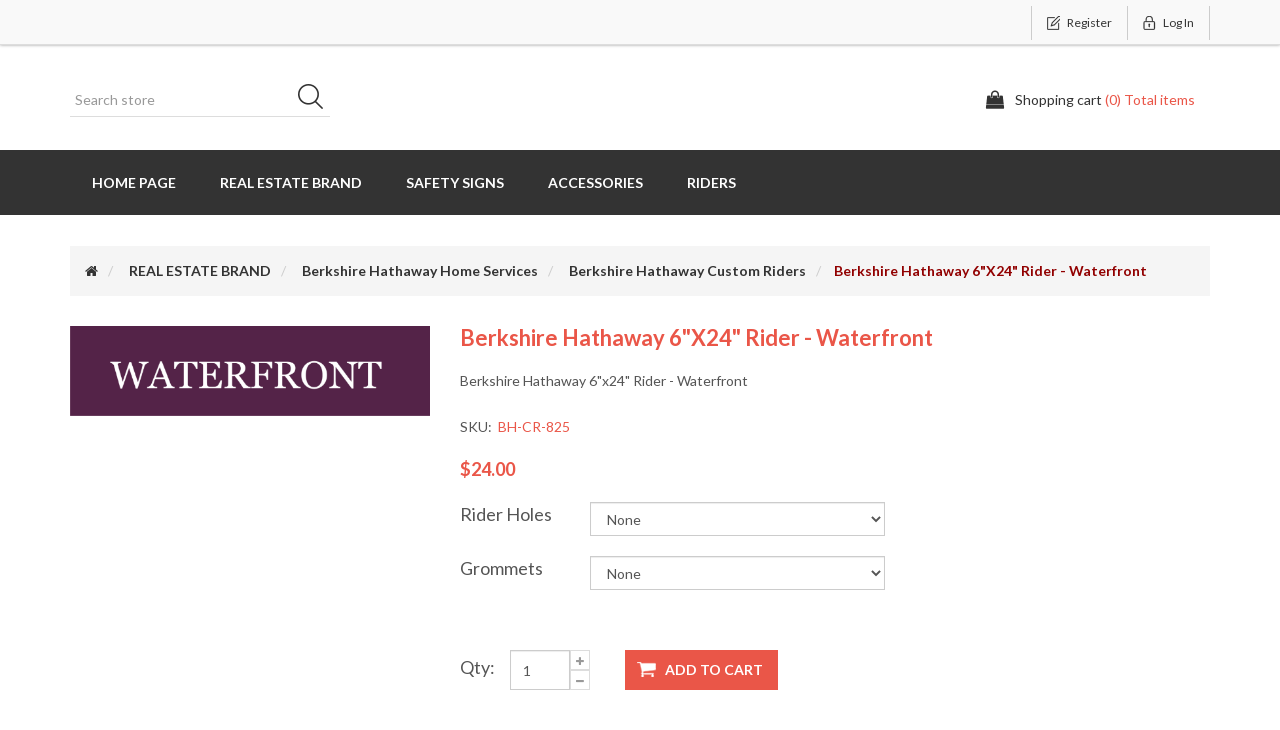

--- FILE ---
content_type: text/html; charset=utf-8
request_url: https://weneedsigns.com/berkshire-hathaway-6x24-rider-waterfront
body_size: 16821
content:
<!DOCTYPE html><html lang=en class=html-product-details-page><head><title>Berkshire Hathaway 6&quot;x24&quot; Rider - Waterfront. Excel Sign &amp; Decal, Inc.</title><meta charset=UTF-8><meta name=description content="Berkshire Hathaway 6&#34;x24&#34; Rider - Waterfront"><meta name=keywords content=""><meta http-equiv=X-UA-Compatible content="IE=edge,chrome=1"><meta name=generator content=nopCommerce><meta name=viewport content="width=device-width, initial-scale=1"><link href="https://fonts.googleapis.com/css?family=Lato:400,700" rel=stylesheet><meta property=og:type content=product><meta property=og:title content="Berkshire Hathaway 6&#34;x24&#34; Rider - Waterfront"><meta property=og:description content="Berkshire Hathaway 6&#34;x24&#34; Rider - Waterfront"><meta property=og:image content=https://weneedsigns.com/images/thumbs/0002287_berkshire-hathaway-6x24-rider-waterfront_550.png><meta property=og:image:url content=https://weneedsigns.com/images/thumbs/0002287_berkshire-hathaway-6x24-rider-waterfront_550.png><meta property=og:url content=https://weneedsigns.com/berkshire-hathaway-6x24-rider-waterfront><meta property=og:site_name content="We Need Signs"><meta property=twitter:card content=summary><meta property=twitter:site content="We Need Signs"><meta property=twitter:title content="Berkshire Hathaway 6&#34;x24&#34; Rider - Waterfront"><meta property=twitter:description content="Berkshire Hathaway 6&#34;x24&#34; Rider - Waterfront"><meta property=twitter:image content=https://weneedsigns.com/images/thumbs/0002287_berkshire-hathaway-6x24-rider-waterfront_550.png><meta property=twitter:url content=https://weneedsigns.com/berkshire-hathaway-6x24-rider-waterfront><script async src="https://www.googletagmanager.com/gtag/js?id=G-VQHR938TEY"></script><script>function gtag(){dataLayer.push(arguments)}window.dataLayer=window.dataLayer||[];gtag("js",new Date);gtag("config","G-VQHR938TEY")</script><link href=/lib_npm/jquery-ui-dist/jquery-ui.min.css rel=stylesheet><link href=/Themes/SimplexTheme/Content/css/font-awesome.min.css rel=stylesheet><link href=/Themes/SimplexTheme/Content/css/owl.carousel.min.css rel=stylesheet><link href=/Themes/SimplexTheme/Content/css/bootstrap.min.css rel=stylesheet><link href="/Plugins/HatsOff.CustomImageProcessing/Themes/SimplexTheme/Content/css/simplex.styles.css?d=220822v5" rel=stylesheet><link href=/Themes/SimplexTheme/Content/css/simplex.styles.responsive.css rel=stylesheet><link href=/lib_npm/magnific-popup/magnific-popup.css rel=stylesheet><link rel="shortcut icon" href=/icons/icons_0/favicon.ico><!--[if lt IE 9]><script src=https://oss.maxcdn.com/libs/respond.js/1.3.0/respond.min.js></script><![endif]--><body><!--[if lt IE 7]><p class=chromeframe>You are using an <strong>outdated</strong> browser. Please <a href="http://browsehappy.com/">upgrade your browser</a> or <a href="http://www.google.com/chromeframe/?redirect=true">activate Google Chrome Frame</a> to improve your experience.</p><![endif]--><div class=ajax-loading-block-window style=display:none></div><div id=dialog-notifications-success title=Notification style=display:none></div><div id=dialog-notifications-error title=Error style=display:none></div><div id=dialog-notifications-warning title=Warning style=display:none></div><div id=bar-notification class=bar-notification-container data-close=Close></div><div class=master-wrapper-page><!--[if lte IE 8]><div style=clear:both;height:59px;text-align:center;position:relative><a href=http://www.microsoft.com/windows/internet-explorer/default.aspx target=_blank> <img src=/Themes/SimplexTheme/Content/images/ie_warning.jpg height=42 width=820 alt="You are using an outdated browser. For a faster, safer browsing experience, upgrade for free today."> </a></div><![endif]--><div class=admin-header-link><ul></ul></div><div class=header><div class=header-upper><div class=container><div class=row><div class=col-md-4><div class=header-selectors-wrapper></div></div><div class="col-md-8 header-upper-right pull-right"><div class=header-links-wrapper><div class="header-links header-top-right"><ul><li class=register><a href="/register?returnUrl=%2Fberkshire-hathaway-6x24-rider-waterfront" class=ico-register><span>Register</span></a><li class=login><a href="/login?returnUrl=%2Fberkshire-hathaway-6x24-rider-waterfront" class=ico-login><span>Log in</span></a></ul></div></div></div></div></div></div><div class=header-lower><div class=container><div class=row><div class="col-xs-12 col-sm-4 col-md-4 col-lg-4 pull-left"><div class=search-box><form method=get id=small-search-box-form class="navbar-form navbar-left" action=/search><div class=form-group><input type=text class="search-nav form-control" id=small-searchterms autocomplete=off placeholder="Search store" name=q aria-label="Search store"> <button type=submit class="btn search-box-button">Search</button></div></form></div></div><div class="col-xs-12 col-sm-4 col-md-4 col-lg-4"><div class=header-logo><a href="/"> <img alt="We Need Signs" src=https://www.weneedsigns.com/images/thumbs/0003725_1x1.png> </a></div></div><div class="col-xs-12 col-sm-4 col-md-4 col-lg-4"><div id=flyout-cart class=flyout-main-wrapper><div class=shopping-cart-link><a href=/cart class=ico-cart> <span class=cart-label>Shopping cart</span> <span class=cart-qty>(0) Total items</span> </a></div><div class=flyout-cart-wrapper id=flyout-cart-wrapper><div class=mini-shopping-cart><div class=count>You have no items in your shopping cart.</div></div></div></div></div></div></div></div></div><div class=header-menu><div class=container><div class=row><div class=col-md-12><div class=main-menu><nav class="navbar navbar-inverse category-menu"><div class=navbar-header><button aria-expanded=false data-target=#mobile-menu data-toggle=collapse class="navbar-toggle collapsed" type=button> <span class=sr-only>Toggle navigation</span> <span class=icon-bar></span> <span class=icon-bar></span> <span class=icon-bar></span> </button></div><div id=mobile-menu class="collapse navbar-collapse"><ul class="nav navbar-nav"><li><a href="/">Home page</a><li class=dropdown><span class="fa fa-angle-down visible-xs"></span> <a class=dropdown-toggle href=/branded-real-estate-companies role=button aria-expanded=false> REAL ESTATE BRAND <span class="head-number op-number"> </span> </a><ul class="dropdown-menu sub-menusublist first-level" role=menu><li class=dropdown><span class="fa fa-angle-down visible-xs"></span> <a class=dropdown-toggle href=/custom-real-estate-signs role=button aria-expanded=false> Custom Real Estate Signs <span class="head-number op-number"> </span> </a><ul class="dropdown-menu sub-menusublist first-level" role=menu><li><a href=/berkshire-for-sale-yard-signs-copy> Custom For Sale Yard Signs </a><li><a href=/berkshire-hathaway-open-house-black-metal-a-frame-copy> Custom Open House Black Metal A-Frame </a><li><a href=/berkshire-hathaway-open-house-white-metal-a-frame-copy> Custom Open House White Metal A-Frame </a><li><a href=/berkshire-hathaway-open-house-black-super-a-frame-20x20-copy> Custom Open House Black Super A-Frame 20&quot;x20&quot; </a><li><a href=/berkshire-hathaway-open-house-white-super-a-frame-20x20-copy> Custom Open House White Super A-Frame 20&quot;x20&quot; </a><li><a href=/berkshire-hathaway-open-house-black-ultra-a-frame-24x24-copy> Custom Open House Black Ultra A-Frame 24&quot;x24&quot; </a><li><a href=/berkshire-hathaway-open-house-white-ultra-a-frame-24x24-copy> Custom Open House White Ultra A-Frame 24&quot;x24&quot; </a></ul><li class=dropdown><span class="fa fa-angle-down visible-xs"></span> <a class=dropdown-toggle href=/intero-corporate-owned-offices-copy-2 role=button aria-expanded=false> Berkshire Hathaway Home Services <span class="head-number op-number"> </span> </a><ul class="dropdown-menu sub-menusublist first-level" role=menu><li><a href=/intero-corporate-for-sale-yard-signs-copy-5> Berkshire For Sale Yard Signs </a><li><a href=/intero-corporate-open-house-black-metal-copy-6> Berkshire Hathaway Open House Black Metal A-Frame </a><li><a href=/intero-corporate-open-house-white-metal-copy-5> Berkshire Hathaway Open House White Metal A-Frame </a><li><a href=/intero-corporate-black-open-house-super-frame-20x20-copy-5> Berkshire Hathaway Open House Black Super A-Frame 20&quot;x20&quot; </a><li><a href=/intero-corporate-white-open-house-super-frame-20x20-copy-5> Berkshire Hathaway Open House White Super A-Frame 20&quot;x20&quot; </a><li><a href=/intero-corporate-black-open-house-ultra-frame-24x24-copy-6> Berkshire Hathaway Open House Black Ultra A-Frame 24&quot;x24&quot; </a><li><a href=/intero-corporate-white-open-house-ultra-frame-24x24-copy-5> Berkshire Hathaway Open House White Ultra A-Frame 24&quot;x24&quot; </a><li><a href=/berkshire-hathaway-stock-riders-copy> Berkshire Hathaway Custom Riders </a></ul><li class=dropdown><span class="fa fa-angle-down visible-xs"></span> <a class=dropdown-toggle href=/better-homes-and-gardens-2 role=button aria-expanded=false> Better Homes and Gardens <span class="head-number op-number"> </span> </a><ul class="dropdown-menu sub-menusublist first-level" role=menu><li><a href=/intero-corporate-for-sale-yard-signs-copy> Better Homes &amp; Gardens Yard Signs </a><li><a href=/intero-corporate-open-house-black-metal-copy> Better Homes &amp; Gardens Open House Black Metal Frame </a><li><a href=/intero-corporate-open-house-white-metal-copy> Better Homes &amp; Gardens Open House White Metal Frame </a><li><a href=/intero-corporate-black-open-house-super-frame-20x20-copy> Better Homes &amp; Gardens Open House Black Super A-Frame 20&quot;x20&quot; </a><li><a href=/intero-corporate-white-open-house-super-frame-20x20-copy-2> Better Homes &amp; Gardens Open House White Super A-Frame 20&quot;x20&quot; </a><li><a href=/intero-corporate-black-open-house-ultra-frame-24x24-copy-2> Better Homes &amp; Gardens Open House Black Ultra A-Frame 24&quot;x24&quot; </a><li><a href=/intero-corporate-white-open-house-ultra-frame-24x24-copy-2> Better Homes &amp; Gardens Open House White Ultra A-Frame 24&quot;x24&quot; </a></ul><li class=dropdown><span class="fa fa-angle-down visible-xs"></span> <a class=dropdown-toggle href=/century-21-real-estate role=button aria-expanded=false> Century 21 Real Estate <span class="head-number op-number"> </span> </a><ul class="dropdown-menu sub-menusublist first-level" role=menu><li><a href=/intero-corporate-for-sale-yard-signs-copy-7> Century 21 For Sale Yard Signs </a><li><a href=/intero-corporate-open-house-black-metal-copy-8> Century 21 Open House Black Metal A-Frame </a><li><a href=/intero-corporate-open-house-white-metal-copy-7> Century 21 Open House White Metal A-Frame </a><li><a href=/intero-corporate-open-house-black-super-a-frame-20x20-copy> Century 21 Open House Black Super A-Frame 20&quot;X20&quot; </a><li><a href=/intero-corporate-open-house-white-super-a-frame-20x20-copy> Century 21 Open House White Super A-Frame 20&quot;X20&quot; </a><li><a href=/intero-corporate-open-house-black-ultra-a-frame-24x24-copy> Century 21 Open House Black Ultra A-Frame 24&quot;X24&quot; </a><li><a href=/intero-corporate-open-house-white-ultra-a-frame-24x24-copy> Century 21 Open House White Ultra A-Frame 24&quot;X24&quot; </a><li><a href=/intero-stock-riders-copy-6> Century 21 Riders </a></ul><li class=dropdown><span class="fa fa-angle-down visible-xs"></span> <a class=dropdown-toggle href=/climb-real-estate role=button aria-expanded=false> Climb Real Estate <span class="head-number op-number"> </span> </a><ul class="dropdown-menu sub-menusublist first-level" role=menu><li><a href=/climb-for-sale-yard-signs> Climb For Sale Yard Signs </a><li><a href=/climb-open-house-black-metal-a-frame> Climb Open House Black Metal A-Frame </a><li><a href=/climb-open-house-black-metal-a-frame-copy> Climb Open House White Metal A-Frame </a><li><a href=/climb-open-house-black-super-a-frame-20x20> Climb Open House Black Super A-Frame 20&quot;x20&quot; </a><li><a href=/climb-open-house-white-super-a-frame-20x20> Climb Open House White Super A-Frame 20&quot;x20&quot; </a><li><a href=/climb-black-open-house-ultra-frame-24x24> Climb Open House Black Ultra-Frame 24&quot;x24&quot; </a><li><a href=/climb-white-open-house-ultra-frame-24x24> Climb Open House White Ultra-Frame 24&quot;x24&quot; </a></ul><li class=dropdown><span class="fa fa-angle-down visible-xs"></span> <a class=dropdown-toggle href=/coldwell-banker role=button aria-expanded=false> Coldwell Banker <span class="head-number op-number"> </span> </a><ul class="dropdown-menu sub-menusublist first-level" role=menu><li><a href=/intero-corporate-for-sale-yard-signs-copy-8> Coldwell Banker For Sale Yard Signs </a><li><a href=/intero-corporate-open-house-white-metal-copy-8> Coldwell Banker Open House White Metal </a><li><a href=/intero-corporate-open-house-white-super-a-frame-20x20-copy-2> Coldwell Banker Open House White Super A-Frame 20&quot;x20&quot; </a><li><a href=/intero-corporate-open-house-white-ultra-a-frame-24x24-copy-2> Coldwell Banker Open House White Ultra A-Frame 24&quot;x24&quot; </a></ul><li class=dropdown><span class="fa fa-angle-down visible-xs"></span> <a class=dropdown-toggle href=/compass-9 role=button aria-expanded=false> COMPASS <span class="head-number op-number"> </span> </a><ul class="dropdown-menu sub-menusublist first-level" role=menu><li><a href=/compass-yard-signs> Compass Yard Signs </a><li class=dropdown><span class="fa fa-angle-down visible-xs"></span> <a class=dropdown-toggle href=/compass-open-house-a-frames role=button aria-expanded=false> Compass Open House A-Frames <span class="head-number op-number"> </span> </a><ul class="dropdown-menu sub-menusublist first-level" role=menu><li><a href=/compass-open-house-black-super-a-frame-20x20> Compass Open House Black Super A-Frame 20&quot;x20&quot; </a><li><a href=/compass-open-house-white-super-a-frame-20x20> Compass Open House White Super A-Frame 20&quot;x20&quot; </a><li><a href=/compass-open-house-black-ultra-a-frame-24x24> Compass Open House Black Ultra A-Frame 24&quot;x24&quot; </a><li><a href=/compass-open-house-white-ultra-a-frame-24x24-2> Compass Open House White Ultra A-Frame 24&quot;x24&quot; </a></ul><li class=dropdown><span class="fa fa-angle-down visible-xs"></span> <a class=dropdown-toggle href=/compass-special-area-signs role=button aria-expanded=false> Compass Special Area Signs <span class="head-number op-number"> </span> </a><ul class="dropdown-menu sub-menusublist first-level" role=menu><li><a href=/compass-special-area-yard-signs> Compass Special Area Yard Signs </a><li class=dropdown><span class="fa fa-angle-down visible-xs"></span> <a class=dropdown-toggle href=/compass-special-area-riders role=button aria-expanded=false> Compass Special Area Riders <span class="head-number op-number"> </span> </a><ul class="dropdown-menu sub-menusublist first-level" role=menu><li><a href=/compass-special-area-riders-black-metal-a-frame> Compass Special Area Riders Black Metal A-Frame </a><li><a href=/compass-special-area-riders-white-metal-a-frame> Compass Special Area Riders White Metal A-Frame </a></ul><li class=dropdown><span class="fa fa-angle-down visible-xs"></span> <a class=dropdown-toggle href=/compass-special-area-a-frames role=button aria-expanded=false> Compass Special Area A-Frames <span class="head-number op-number"> </span> </a><ul class="dropdown-menu sub-menusublist first-level" role=menu><li><a href=/intero-corporate-open-house-black-metal-copy-2> Compass Special Area Open House Black Metal A-Frame </a><li><a href=/compass-special-area-open-house-black-metal-a-frame-copy> Compass Special Area Open House White Metal A-Frame </a><li><a href=/compass-special-area-open-house-black-super-a-frame-20x20> Compass Special Area Open House Black Super A-Frame 20&quot;x20&quot; </a><li><a href=/compass-special-area-open-house-black-super-a-frame-20x20-copy> Compass Special Area Open House White Super A-Frame 20&quot;x20&quot; </a><li><a href=/compass-special-area-open-house-black-ultra-a-frame-24x24> Compass Special Area Open House Black Ultra A-Frame 24&quot;x24&quot; </a><li><a href=/compass-special-area-open-house-white-ultra-a-frame-24x24> Compass Special Area Open House White Ultra A-Frame 24&quot;x24&quot; </a></ul></ul><li><a href=/compass-custom-riders-2> Compass Custom Riders </a><li><a href=/compass-stock-riders-2> Compass Stock Riders </a></ul><li class=dropdown><span class="fa fa-angle-down visible-xs"></span> <a class=dropdown-toggle href=/intero-corporate-owned-offices-copy role=button aria-expanded=false> eXp Realty <span class="head-number op-number"> </span> </a><ul class="dropdown-menu sub-menusublist first-level" role=menu><li><a href=/intero-corporate-for-sale-yard-signs-copy-4> eXp Realty For Sale Yard Signs </a><li><a href=/intero-corporate-open-house-black-metal-copy-5> eXp Realty Open House Black Metal A-Frame </a><li><a href=/intero-corporate-open-house-white-metal-copy-4> eXp Realty Open House White Metal A-Frame </a><li><a href=/intero-corporate-black-open-house-super-frame-20x20-copy-4> eXp Realty Open House Black Super A-Frame 20&quot;x20&quot; </a><li><a href=/intero-corporate-white-open-house-super-frame-20x20-copy-4> eXp Realty Open House White Super A-Frame 20&quot;x20&quot; </a><li><a href=/intero-corporate-black-open-house-ultra-frame-24x24-copy-5> eXp Realty Open House Black Ultra A-Frame 24&quot;x24&quot; </a><li><a href=/intero-corporate-white-open-house-ultra-frame-24x24-copy-4> eXp Realty Open House White Ultra A-Frame 24&quot;x24&quot; </a><li><a href=/exp-realty-custom-rider> eXp Realty Custom Rider </a></ul><li class=dropdown><span class="fa fa-angle-down visible-xs"></span> <a class=dropdown-toggle href=/lyon-real-estate-copy role=button aria-expanded=false> HomeSmart Bay Area <span class="head-number op-number"> </span> </a><ul class="dropdown-menu sub-menusublist first-level" role=menu><li><a href=/lyon-for-sale-yard-signs-copy> HomeSmart For Sale Yard Signs </a><li><a href=/lyon-open-house-black-metal-a-frame-copy> HomeSmart Open House Black Metal A-Frame </a><li><a href=/lyon-open-house-white-metal-a-frame-copy> HomeSmart Open House White Metal A-Frame </a><li><a href=/lyon-open-house-black-super-a-frame-20x20-copy> HomeSmart Open House Black Super A-Frame 20&quot;x20&quot; </a><li><a href=/lyon-open-house-white-super-a-frame-20x20-copy> HomeSmart Open House White Super A-Frame 20&quot;x20&quot; </a><li><a href=/lyon-open-house-black-ultra-a-frame-24x24-copy> HomeSmart Open House Black Ultra A-Frame 24&quot;x24&quot; </a><li><a href=/lyon-open-house-white-ultra-a-frame-24x24-copy> HomeSmart Open House White Ultra A-Frame 24&quot;x24&quot; </a></ul><li class=dropdown><span class="fa fa-angle-down visible-xs"></span> <a class=dropdown-toggle href=/intero role=button aria-expanded=false> Intero Real Estate Services <span class="head-number op-number"> </span> </a><ul class="dropdown-menu sub-menusublist first-level" role=menu><li class=dropdown><span class="fa fa-angle-down visible-xs"></span> <a class=dropdown-toggle href=/intero-corporate-owned-offices-2 role=button aria-expanded=false> Intero Corporate Owned Offices <span class="head-number op-number"> </span> </a><ul class="dropdown-menu sub-menusublist first-level" role=menu><li><a href=/intero-for-sale-yard-signs-3> Intero Corporate For Sale Yard Signs </a><li><a href=/intero-open-house-black-metal-3> Intero Corporate Open House Black Metal </a><li><a href=/intero-open-house-white-metal> Intero Corporate Open House White Metal </a><li><a href=/intero-black-open-house-super-frame-20x20> Intero Corporate Open House Black Super A-Frame 20&quot;x20&quot; </a><li><a href=/intero-white-open-house-super-frame-20x20> Intero Corporate Open House White Super A-Frame 20&quot;x20&quot; </a><li><a href=/intero-black-open-house-ultra-frame-24x24> Intero Corporate Open House Black Ultra A-Frame 24&quot;x24&quot; </a><li><a href=/intero-white-open-house-ultra-frame-24x24> Intero Corporate Open House White Ultra A-Frame 24&quot;x24&quot; </a><li><a href=/intero-stock-riders-copy-9> Intero Custom Riders </a><li><a href=/intero-stock-riders> Intero Stock Riders </a></ul><li class=dropdown><span class="fa fa-angle-down visible-xs"></span> <a class=dropdown-toggle href=/intero-franchise-offices-2 role=button aria-expanded=false> Intero Franchise Offices <span class="head-number op-number"> </span> </a><ul class="dropdown-menu sub-menusublist first-level" role=menu><li><a href=/intero-for-sale-yard-signs-4> Intero Franchise For Sale Yard Signs </a><li><a href=/intero-open-house-black-metal-4> Intero Franchise Open House Black Metal </a><li><a href=/intero-open-house-white-metal-copy> Intero Franchise Open House White Metal </a><li><a href=/intero-black-open-house-super-frame-20x20-copy> Intero Franchise Open House Black Super A-Frame 20&quot;x20&quot; </a><li><a href=/intero-franchise-white-open-house-super-frame-20x20> Intero Franchise Open House White Super A-Frame 20&quot;x20&quot; </a><li><a href=/intero-corporate-black-open-house-ultra-frame-24x24-copy> Intero Franchise Open House Black Ultra A-Frame 24&quot;x24&quot; </a><li><a href=/intero-corporate-white-open-house-ultra-frame-24x24-copy> Intero Franchise Open House White Ultra A-Frame 24&quot;x24&quot; </a><li><a href=/intero-custom-riders-copy> Intero Custom Riders </a><li><a href=/intero-stock-riders-copy-10> Intero Stock Riders </a></ul></ul><li class=dropdown><span class="fa fa-angle-down visible-xs"></span> <a class=dropdown-toggle href=/signs-developed-for-keller-williams-real-estate role=button aria-expanded=false> Signs Developed for KELLER WILLIAMS Real Estate <span class="head-number op-number"> </span> </a><ul class="dropdown-menu sub-menusublist first-level" role=menu><li><a href=/yard-signs-developed-for-keller-williams-2> Yard Signs Developed for Keller Williams </a><li><a href=/intero-corporate-open-house-black-metal-copy-3> Open House Black Metal A-Frames Developed for Keller Williams </a><li><a href=/intero-corporate-open-house-white-metal-copy-2> Open House White Metal A-Frames Developed for Keller Williams </a><li><a href=/intero-corporate-black-open-house-super-frame-20x20-copy-2> 20&quot;x20&quot; Black Open House Super-Frame Developed for Keller Williams </a><li><a href=/intero-corporate-white-open-house-super-frame-20x20-copy-3> 20&quot;x20&quot; White Open House Super-Frames Developed for Keller Williams </a><li><a href=/intero-corporate-black-open-house-ultra-frame-24x24-copy-3> 24&quot;x24&quot; Black Open House Ultra A-Frames Developed for Keller Williams </a><li><a href=/intero-corporate-white-open-house-ultra-frame-24x24-copy-3> 24&quot;x24&quot; White Open House Ultra A-Frames Developed for Keller Williams </a><li><a href=/rider-signs-developed-for-keller-williams> Rider Signs Developed for Keller Williams </a></ul><li class=dropdown><span class="fa fa-angle-down visible-xs"></span> <a class=dropdown-toggle href=/lyon-real-estate role=button aria-expanded=false> LYON Real Estate <span class="head-number op-number"> </span> </a><ul class="dropdown-menu sub-menusublist first-level" role=menu><li><a href=/lyon-for-sale-yard-signs> LYON For Sale Yard Signs </a><li><a href=/lyon-open-house-black-metal-a-frame> LYON Open House Black Metal A-Frame </a><li><a href=/lyon-open-house-white-metal-a-frame> LYON Open House White Metal A-Frame </a><li><a href=/lyon-open-house-black-super-a-frame-20x20> LYON Open House Black Super A-Frame 20&quot;x20&quot; </a><li><a href=/lyon-open-house-white-super-a-frame-20x20> LYON Open House White Super A-Frame 20&quot;x20&quot; </a><li><a href=/lyon-open-house-black-ultra-a-frame-24x24> LYON Open House Black Ultra A-Frame 24&quot;x24&quot; </a><li><a href=/lyon-open-house-white-ultra-a-frame-24x24> LYON Open House White Ultra A-Frame 24&quot;x24&quot; </a></ul><li class=dropdown><span class="fa fa-angle-down visible-xs"></span> <a class=dropdown-toggle href=/remax-real-estate role=button aria-expanded=false> RE/MAX Real Estate <span class="head-number op-number"> </span> </a><ul class="dropdown-menu sub-menusublist first-level" role=menu><li><a href=/intero-corporate-for-sale-yard-signs-copy-9> RE/MAX For Sale Yard Signs </a><li><a href=/intero-corporate-open-house-black-metal-copy-9> RE/MAX Open House Black Metal A-Frame </a><li><a href=/intero-corporate-open-house-white-metal-copy-9> RE/MAX Open House White Metal A-Frame </a><li><a href=/intero-corporate-open-house-white-super-a-frame-20x20-copy-3> RE/MAX Open House White Super A-Frame 20&quot;X20&quot; </a><li><a href=/intero-corporate-open-house-white-ultra-a-frame-24x24-copy-3> RE/MAX Open House White Ultra A-Frame 24&quot;x24&quot; </a><li><a href=/intero-stock-riders-copy-8> RE/MAX Custom Rider Signs </a></ul><li class=dropdown><span class="fa fa-angle-down visible-xs"></span> <a class=dropdown-toggle href=/sothebys-international role=button aria-expanded=false> Sotheby&#x27;s International <span class="head-number op-number"> </span> </a><ul class="dropdown-menu sub-menusublist first-level" role=menu><li><a href=/intero-corporate-for-sale-yard-signs-copy-6> Sotheby&#x27;s International For Sale Yard Signs </a><li><a href=/intero-corporate-open-house-black-metal-copy-7> Sotheby&#x27;s International Open House Black Metal </a><li><a href=/intero-corporate-open-house-white-metal-copy-6> Sotheby&#x27;s International Open House White Metal </a><li><a href=/intero-corporate-black-open-house-super-frame-20x20-copy-6> Sotheby&#x27;s International Open House Black Super A-Frame 20&quot;x20&quot; </a><li><a href=/intero-corporate-white-open-house-super-frame-20x20-copy-6> Sotheby&#x27;s International Open House White Super A-Frame 20&quot;x20&quot; </a><li><a href=/intero-corporate-black-open-house-ultra-frame-24x24-copy-7> Sotheby&#x27;s International Open House Black Ultra A-Frame 24&quot;x24&quot; </a><li><a href=/intero-corporate-white-open-house-ultra-frame-24x24-copy-6> Sotheby&#x27;s International Open House White Ultra A-Frame 24&quot;x24&quot; </a><li><a href=/intero-stock-riders-copy-5> Sotheby&#x27;s International Rider Signs </a></ul><li class=dropdown><span class="fa fa-angle-down visible-xs"></span> <a class=dropdown-toggle href=/vanguard-properties role=button aria-expanded=false> Vanguard Properties <span class="head-number op-number"> </span> </a><ul class="dropdown-menu sub-menusublist first-level" role=menu><li><a href=/intero-corporate-for-sale-yard-signs-copy-3> Vanguard Properties For Sale Yard Signs </a><li><a href=/intero-corporate-open-house-black-metal-copy-4> Vanguard Properties Open House Black Metal A-Frame </a><li><a href=/intero-corporate-black-open-house-super-frame-20x20-copy-3> Vanguard Properties Open House Black Super A-Frame 20x20 </a><li><a href=/intero-corporate-black-open-house-ultra-frame-24x24-copy-4> Vanguard Properties Open House Black Ultra A-Frame 24x24 </a><li><a href=/intero-stock-riders-copy-2> Vanguard Properties Customizable Riders </a></ul></ul><li class=dropdown><span class="fa fa-angle-down visible-xs"></span> <a class=dropdown-toggle href=/corporate-services role=button aria-expanded=false> SAFETY SIGNS <span class="head-number op-number"> </span> </a><ul class="dropdown-menu sub-menusublist first-level" role=menu><li class=dropdown><span class="fa fa-angle-down visible-xs"></span> <a class=dropdown-toggle href=/att role=button aria-expanded=false> AT&amp;T <span class="head-number op-number"> </span> </a><ul class="dropdown-menu sub-menusublist first-level" role=menu><li><a href=/standard-security-signs> Standard Security Signs </a><li><a href=/rf-safety-fcc-signs> RF Safety &amp; FCC Signs </a><li><a href=/generator-battery-signs> Generator &amp; Battery Signs </a><li><a href=/cran-signs> CRAN SIGNS </a><li><a href=/das-signs> DAS Signs </a></ul><li class=dropdown><span class="fa fa-angle-down visible-xs"></span> <a class=dropdown-toggle href=/verizon-wireless role=button aria-expanded=false> Verizon Wireless <span class="head-number op-number"> </span> </a><ul class="dropdown-menu sub-menusublist first-level" role=menu><li><a href=/verizon-authorized-personnel-signs-decals> Verizon Authorized Personnel Signs &amp; Decals </a><li><a href=/verizon-authorized-personnel-signs-decals-copy> Verizon RF Safety Signs </a><li><a href=/verizon-generator-and-battery-signs> Verizon Generator and Battery Signs </a></ul><li class=dropdown><span class="fa fa-angle-down visible-xs"></span> <a class=dropdown-toggle href=/t-mobile role=button aria-expanded=false> T-Mobile <span class="head-number op-number"> </span> </a><ul class="dropdown-menu sub-menusublist first-level" role=menu><li><a href=/t-mobile-rf-signs> T-Mobile RF Signs </a><li><a href=/t-mobile-generator-and-battery-signs> T-Mobile Generator and Battery Signs </a></ul><li class=dropdown><span class="fa fa-angle-down visible-xs"></span> <a class=dropdown-toggle href=/dish-network role=button aria-expanded=false> DISH Network <span class="head-number op-number"> </span> </a><ul class="dropdown-menu sub-menusublist first-level" role=menu><li><a href=/dish-network-rf-signs> DISH Network RF Signs </a><li><a href=/generic-generator-and-battery-signs-copy> Generic Generator and Battery Signs </a></ul><li class=dropdown><span class="fa fa-angle-down visible-xs"></span> <a class=dropdown-toggle href=/generic-tower-signs role=button aria-expanded=false> Generic Tower Signs <span class="head-number op-number"> </span> </a><ul class="dropdown-menu sub-menusublist first-level" role=menu><li><a href=/generic-rf-safety-signs> Generic RF Safety Signs </a><li><a href=/t-mobile-generator-and-battery-signs-copy> Generic Generator and Battery Signs </a></ul></ul><li class=dropdown><span class="fa fa-angle-down visible-xs"></span> <a class=dropdown-toggle href=/accessories-3 role=button aria-expanded=false> Accessories <span class="head-number op-number"> </span> </a><ul class="dropdown-menu sub-menusublist first-level" role=menu><li><a href=/a-frames> A-Frames </a><li><a href=/sign-accessories> Sign Accessories </a><li><a href=/sign-posts-2> Sign Posts </a><li><a href=/replacement-panel-a-frame> Replacement Panels </a></ul><li class=dropdown><span class="fa fa-angle-down visible-xs"></span> <a class=dropdown-toggle href=/popular-real-estate-a-frame-riders role=button aria-expanded=false> RIDERS <span class="head-number op-number"> </span> </a><ul class="dropdown-menu sub-menusublist first-level" role=menu><li><a href=/real-estate-riders> Stock Riders </a><li><a href=/berkshire-hathaway-custom-riders-copy> Custom Riders </a></ul></ul></div></nav></div></div></div></div></div><div class=master-wrapper-content><div class=container><div class=row><div class=col-md-12></div></div><div class=ajax-loading-block-window style=display:none><div class=loading-image></div></div></div><div class=master-column-wrapper><div class=container><div class=row><div class=col-md-12><div class=breadcrumb-wrapper><div class=breadcrumb-wrapper><ol class=breadcrumb itemscope itemtype=http://schema.org/BreadcrumbList><li><span> <a href="/"> <span><span class=products-breadcrumb-link>Home</span><i class="fa fa-home"></i></span> </a> </span><li itemprop=itemListElement itemscope itemtype=http://schema.org/ListItem><a href=/branded-real-estate-companies itemprop=item> <span itemprop=name>REAL ESTATE BRAND</span> </a><meta itemprop=position content=1><li itemprop=itemListElement itemscope itemtype=http://schema.org/ListItem><a href=/intero-corporate-owned-offices-copy-2 itemprop=item> <span itemprop=name>Berkshire Hathaway Home Services</span> </a><meta itemprop=position content=2><li itemprop=itemListElement itemscope itemtype=http://schema.org/ListItem><a href=/berkshire-hathaway-stock-riders-copy itemprop=item> <span itemprop=name>Berkshire Hathaway Custom Riders</span> </a><meta itemprop=position content=3><li itemprop=itemListElement itemscope itemtype=http://schema.org/ListItem><strong class=active itemprop=name>Berkshire Hathaway 6&quot;x24&quot; Rider - Waterfront</strong> <span itemprop=item itemscope itemtype=http://schema.org/Thing id=/berkshire-hathaway-6x24-rider-waterfront> </span><meta itemprop=position content=4></ol></div></div><div class="page product-details-page"><div class=page-body><form method=post id=product-details-form action=/berkshire-hathaway-6x24-rider-waterfront><div itemscope itemtype=http://schema.org/Product><meta itemprop=name content="Berkshire Hathaway 6&#34;x24&#34; Rider - Waterfront"><meta itemprop=sku content=BH-CR-825><meta itemprop=gtin><meta itemprop=mpn><meta itemprop=description content="Berkshire Hathaway 6&#34;x24&#34; Rider - Waterfront"><meta itemprop=image content=https://weneedsigns.com/images/thumbs/0002287_berkshire-hathaway-6x24-rider-waterfront_550.png><div itemprop=offers itemscope itemtype=http://schema.org/Offer><meta itemprop=url content=https://weneedsigns.com/berkshire-hathaway-6x24-rider-waterfront><meta itemprop=price content=24.00><meta itemprop=priceCurrency content=USD><meta itemprop=priceValidUntil><meta itemprop=availability content=http://schema.org/OutOfStock></div><div itemprop=review itemscope itemtype=http://schema.org/Review><meta itemprop=author content=ALL><meta itemprop=url content=/productreviews/825></div></div><div data-productid=825><div class=product-essential><div class=row><div class=col-md-4><div class=gallery><div class=picture><img alt="Picture of Berkshire Hathaway 6&#34;x24&#34; Rider - Waterfront" src=https://weneedsigns.com/images/thumbs/0002287_berkshire-hathaway-6x24-rider-waterfront_550.png title="Picture of Berkshire Hathaway 6&#34;x24&#34; Rider - Waterfront" id=main-product-img-825></div></div></div><div class=col-md-8><div class=overview><div class="product-name panel-heading"><h1>Berkshire Hathaway 6&quot;x24&quot; Rider - Waterfront</h1></div><div class=short-description>Berkshire Hathaway 6"x24" Rider - Waterfront</div><div class=additional-details><div class=sku><span class=label>SKU:</span> <span class=value id=sku-825>BH-CR-825</span></div></div><div class=prices><div class=product-price><span id=price-value-825 class=price-value-825> $24.00 </span></div></div><div class=attributes><dl id=product_attribute_label_3124 class=row><dt class=col-md-2><label class=text-prompt> Rider Holes </label><dd id=product_attribute_input_3124 class=col-md-5><select data-attr=3124 name=product_attribute_3124 id=product_attribute_3124 class="btn-dropdown form-control"><option value=0>Please select<option data-attr-value=1776 selected value=1776> None <option data-attr-value=1777 value=1777> Top <option data-attr-value=1778 value=1778> Top &amp; Bottom </select></dl><dl id=product_attribute_label_3125 class=row><dt class=col-md-2><label class=text-prompt> Grommets </label><dd id=product_attribute_input_3125 class=col-md-5><select data-attr=3125 name=product_attribute_3125 id=product_attribute_3125 class="btn-dropdown form-control"><option value=0>Please select<option data-attr-value=1779 selected value=1779> None <option data-attr-value=1780 value=1780> Top - Silver Grommets <option data-attr-value=1781 value=1781> Top - Gold Grommets <option data-attr-value=1782 value=1782> Top &amp; Bottom - Silver Grommets <option data-attr-value=1783 value=1783> Top &amp; Bottom - Gold Grommets </select></dl></div>&nbsp;   <br><br><div class=add-to-cart><div class=add-to-cart-panel><div class=quantity-box><label class=qty-label for=addtocart_825_EnteredQuantity>Qty:</label><div class=addtocart-quantity-box><input class="qty-input form-control" type=text data-val=true data-val-required="The Qty field is required." id=addtocart_825_EnteredQuantity name=addtocart_825.EnteredQuantity value=1> <span class=increase-quantity onclick="IncreaseQuantity(&#34;addtocart_825_EnteredQuantity&#34;)"><i class="fa fa-plus" aria-hidden=true></i></span> <span class=decrease-quantity onclick="DecreaseQuantity(&#34;addtocart_825_EnteredQuantity&#34;)"><i class="fa fa-minus" aria-hidden=true></i></span></div></div><div class=product-add-button><button id=add-to-cart-button-825 type=button class="btn btn-primary add-to-cart-button" data-productid=825 onclick="return AjaxCart.addproducttocart_details(&#34;/addproducttocart/details/825/1&#34;,&#34;#product-details-form&#34;),!1">Add to cart</button></div></div></div><div class=product-estimate-shipping><a href=#estimate-shipping-popup-825 id=open-estimate-shipping-popup-825 class=open-estimate-shipping-popup data-effect=estimate-shipping-popup-zoom-in> </a><div id=estimate-shipping-popup-825 class="estimate-shipping-popup mfp-with-anim mfp-hide"><div class=ship-to-title><strong>Ship to</strong></div><div class=shipping-address><div class="fieldset form-horizontal row"><div class="col-12 col-xs-12 col-sm-4 col-md-4 col-lg-4"><div class=form-group><div class="estimate-shipping-row-item address-item row"><div class="col-sm-11 col-md-11"><select class="estimate-shipping-address-control form-control" data-trigger=country-select data-url=/country/getstatesbycountryid data-stateprovince=#StateProvinceId data-loading=#estimate-shipping-loading-progress placeholder=Country id=CountryId name=CountryId><option value=0>Select country<option value=237>United States of America<option value=1>Afghanistan<option value=2>&#xC5;land Islands<option value=3>Albania<option value=4>Algeria<option value=5>American Samoa<option value=6>Andorra<option value=7>Angola<option value=8>Anguilla<option value=9>Antarctica<option value=10>Antigua and Barbuda<option value=11>Argentina<option value=12>Armenia<option value=13>Aruba<option value=14>Australia<option value=15>Austria<option value=16>Azerbaijan<option value=17>Bahamas<option value=18>Bahrain<option value=19>Bangladesh<option value=20>Barbados<option value=21>Belarus<option value=22>Belgium<option value=23>Belize<option value=24>Benin<option value=25>Bermuda<option value=26>Bhutan<option value=27>Bolivia (Plurinational State of)<option value=28>Bonaire, Sint Eustatius and Saba<option value=29>Bosnia and Herzegovina<option value=30>Botswana<option value=31>Bouvet Island<option value=32>Brazil<option value=33>British Indian Ocean Territory<option value=34>Brunei Darussalam<option value=35>Bulgaria<option value=36>Burkina Faso<option value=37>Burundi<option value=38>Cabo Verde<option value=39>Cambodia<option value=40>Cameroon<option value=41>Canada<option value=42>Cayman Islands<option value=43>Central African Republic<option value=44>Chad<option value=45>Chile<option value=46>China<option value=47>Christmas Island<option value=48>Cocos (Keeling) Islands<option value=49>Colombia<option value=50>Comoros<option value=51>Congo<option value=52>Congo (Democratic Republic of the)<option value=53>Cook Islands<option value=54>Costa Rica<option value=55>C&#xF4;te d&#x27;Ivoire<option value=56>Croatia<option value=57>Cuba<option value=58>Cura&#xE7;ao<option value=59>Cyprus<option value=60>Czechia<option value=61>Denmark<option value=62>Djibouti<option value=63>Dominica<option value=64>Dominican Republic<option value=65>Ecuador<option value=66>Egypt<option value=67>El Salvador<option value=68>Equatorial Guinea<option value=69>Eritrea<option value=70>Estonia<option value=71>Eswatini<option value=72>Ethiopia<option value=73>Falkland Islands (Malvinas)<option value=74>Faroe Islands<option value=75>Fiji<option value=76>Finland<option value=77>France<option value=78>French Guiana<option value=79>French Polynesia<option value=80>French Southern Territories<option value=81>Gabon<option value=82>Gambia<option value=83>Georgia<option value=84>Germany<option value=85>Ghana<option value=86>Gibraltar<option value=87>Greece<option value=88>Greenland<option value=89>Grenada<option value=90>Guadeloupe<option value=91>Guam<option value=92>Guatemala<option value=93>Guernsey<option value=94>Guinea<option value=95>Guinea-Bissau<option value=96>Guyana<option value=97>Haiti<option value=98>Heard Island and McDonald Islands<option value=99>Holy See<option value=100>Honduras<option value=101>Hong Kong<option value=102>Hungary<option value=103>Iceland<option value=104>India<option value=105>Indonesia<option value=106>Iran (Islamic Republic of)<option value=107>Iraq<option value=108>Ireland<option value=109>Isle of Man<option value=110>Israel<option value=111>Italy<option value=112>Jamaica<option value=113>Japan<option value=114>Jersey<option value=115>Jordan<option value=116>Kazakhstan<option value=117>Kenya<option value=118>Kiribati<option value=119>Korea (Democratic People&#x27;s Republic of)<option value=120>Korea (Republic of)<option value=121>Kuwait<option value=122>Kyrgyzstan<option value=123>Lao People&#x27;s Democratic Republic<option value=124>Latvia<option value=125>Lebanon<option value=126>Lesotho<option value=127>Liberia<option value=128>Libya<option value=129>Liechtenstein<option value=130>Lithuania<option value=131>Luxembourg<option value=132>Macao<option value=134>Madagascar<option value=135>Malawi<option value=136>Malaysia<option value=137>Maldives<option value=138>Mali<option value=139>Malta<option value=140>Marshall Islands<option value=141>Martinique<option value=142>Mauritania<option value=143>Mauritius<option value=144>Mayotte<option value=145>Mexico<option value=146>Micronesia (Federated States of)<option value=147>Moldova (Republic of)<option value=148>Monaco<option value=149>Mongolia<option value=150>Montenegro<option value=151>Montserrat<option value=152>Morocco<option value=153>Mozambique<option value=154>Myanmar<option value=155>Namibia<option value=156>Nauru<option value=157>Nepal<option value=158>Netherlands<option value=159>New Caledonia<option value=160>New Zealand<option value=161>Nicaragua<option value=162>Niger<option value=163>Nigeria<option value=164>Niue<option value=165>Norfolk Island<option value=133>North Macedonia<option value=166>Northern Mariana Islands<option value=167>Norway<option value=168>Oman<option value=169>Pakistan<option value=170>Palau<option value=171>Palestine, State of<option value=172>Panama<option value=173>Papua New Guinea<option value=174>Paraguay<option value=175>Peru<option value=176>Philippines<option value=177>Pitcairn<option value=178>Poland<option value=179>Portugal<option value=180>Puerto Rico<option value=181>Qatar<option value=182>R&#xE9;union<option value=183>Romania<option value=184>Russian Federation<option value=185>Rwanda<option value=186>Saint Barth&#xE9;lemy<option value=187>Saint Helena, Ascension and Tristan da Cunha<option value=188>Saint Kitts and Nevis<option value=189>Saint Lucia<option value=190>Saint Martin (French part)<option value=191>Saint Pierre and Miquelon<option value=192>Saint Vincent and the Grenadines<option value=193>Samoa<option value=194>San Marino<option value=195>Sao Tome and Principe<option value=196>Saudi Arabia<option value=197>Senegal<option value=198>Serbia<option value=199>Seychelles<option value=200>Sierra Leone<option value=201>Singapore<option value=202>Sint Maarten (Dutch part)<option value=203>Slovakia<option value=204>Slovenia<option value=205>Solomon Islands<option value=206>Somalia<option value=207>South Africa<option value=208>South Georgia and the South Sandwich Islands<option value=209>South Sudan<option value=210>Spain<option value=211>Sri Lanka<option value=212>Sudan<option value=213>Suriname<option value=214>Svalbard and Jan Mayen<option value=215>Sweden<option value=216>Switzerland<option value=217>Syrian Arab Republic<option value=218>Taiwan, Province of China<option value=219>Tajikistan<option value=220>Tanzania, United Republic of<option value=221>Thailand<option value=222>Timor-Leste<option value=223>Togo<option value=224>Tokelau<option value=225>Tonga<option value=226>Trinidad and Tobago<option value=227>Tunisia<option value=228>Turkey<option value=229>Turkmenistan<option value=230>Turks and Caicos Islands<option value=231>Tuvalu<option value=232>Uganda<option value=233>Ukraine<option value=234>United Arab Emirates<option value=235>United Kingdom of Great Britain and Northern Ireland<option value=236>United States Minor Outlying Islands<option value=238>Uruguay<option value=239>Uzbekistan<option value=240>Vanuatu<option value=241>Venezuela (Bolivarian Republic of)<option value=242>Viet Nam<option value=243>Virgin Islands (British)<option value=244>Virgin Islands (U.S.)<option value=245>Wallis and Futuna<option value=246>Western Sahara<option value=247>Yemen<option value=248>Zambia<option value=249>Zimbabwe</select></div><div class="col-sm-1 col-md-1"><div class=form-title-rquired><span class=required>*</span></div></div></div></div></div><div class="col-12 col-xs-12 col-sm-4 col-md-4 col-lg-4"><div class=form-group><div class="estimate-shipping-row-item address-item row"><div class="col-sm-12 col-md-12"><select class="estimate-shipping-address-control form-control" placeholder="State / province" id=StateProvinceId name=StateProvinceId><option value=0>Other</select></div></div></div></div><div class="col-12 col-xs-12 col-sm-4 col-md-4 col-lg-4"><div class=form-group><div class="estimate-shipping-row-item address-item row"><div class="col-sm-11 col-md-11"><input class="estimate-shipping-address-control form-control" placeholder="Zip / postal code" type=text id=ZipPostalCode name=ZipPostalCode></div><div class="col-sm-1 col-md-1"><div class=form-title-rquired><span class=required>*</span></div></div></div></div></div></div></div><div class=choose-shipping-title><strong>Shipping Method</strong></div><div class=shipping-options><div class=shipping-options-header><div class=estimate-shipping-row><div class=estimate-shipping-row-item-radio></div><div class="estimate-shipping-row-item shipping-item shipping-header-item">Name</div><div class="estimate-shipping-row-item shipping-item shipping-header-item">Estimated Delivery</div><div class="estimate-shipping-row-item shipping-item shipping-header-item">Price</div></div></div><div class=shipping-options-body><div class=no-shipping-options>No shipping options</div></div></div><div class=apply-shipping-button-container><button type=button class="btn btn-primary apply-shipping-button">Apply</button><div class=message-failure></div></div></div></div><div><a id=PriceListButton class="btn btn-primary PriceListButton" href=#PriceListDisplay data-effect="PriceList-popup-zoom-in mfp-ready"> <i class="fa fa-usd" aria-hidden=true></i>&nbsp;Price List </a><div class="col-md-12 PriceList"><div id=PriceListDisplay class="PriceList-popup mfp-with-anim mfp-hide"><div class=prices-list><div class=panel-default><div class=title><strong><h2>Berkshire Hathaway 6&quot;x24&quot; Rider - Waterfront</h2></strong></div><div class="col-md-12 PriceList-tabs"><br><div class=col-md-3></div><div class="tier-prices col-md-6"><div class=prices-list><div class=panel-default><table class="table table-bordered table-striped"><tr><td class="field-header span3"><b>Quantity</b><td class="field-header span3"><b>Price</b><tr><td class="item-quantity span3">1+<td class="item-price span3 tier-price-value">$24.00<tr><td class="item-quantity span3">2+<td class="item-price span3 tier-price-value">$22.00<tr><td class="item-quantity span3">3+<td class="item-price span3 tier-price-value">$20.00<tr><td class="item-quantity span3">4+<td class="item-price span3 tier-price-value">$16.00<tr><td class="item-quantity span3">6+<td class="item-price span3 tier-price-value">$14.00<tr><td class="item-quantity span3">8+<td class="item-price span3 tier-price-value">$12.00<tr><td class="item-quantity span3">12+<td class="item-price span3 tier-price-value">$10.00</table></div></div></div><div class=col-md-3></div></div></div></div></div></div><style>.title strong{font-size:20px}label{font-size:18px}.PriceList-popup{position:relative;background:#fff;padding:25px;width:auto;max-width:900px;margin:0 auto;min-height:500px;font-size:14px}.PriceList-popup-zoom-in .mfp-with-anim{transition:all .2s ease-in-out;transform:scale(.8)}.PriceList.mfp-bg{opacity:0;transition:all .3s ease-out}.PriceList-popup-zoom-in .mfp-ready .mfp-with-anim{opacity:1;transform:scale(1)}.PriceList.mfp-ready.mfp-bg{opacity:.8}.PriceList.mfp-removing .mfp-with-anim{transform:scale(.8);opacity:0}.PriceList.mfp-removing.mfp-bg{opacity:0}</style></div></div></div><div class="col-md-12 product-details-tabs"><ul class="nav nav-tabs"><li class=active><a href=#description data-toggle=tab>Description</a><li><a href=#specification data-toggle=tab>Products specifications</a><li><a href=#videos data-toggle=tab>Videos</a></ul><div class=tab-content><div class="full-description tab-pane fade in active" id=description><p>Berkshire Hathaway 6"x24" Rider - Waterfront</div><div class="product-specification tab-pane fade" id=specification></div><div class="product-specification tab-pane fade" id=videos><div class=page-body><div class=row><div class="item-box product-grid col-sm-8 col-md-8 product-align clearfix"><div class=Video-description style=color:#f00>No video available for this product.</div></div></div></div></div><div class="product-tags tab-pane fade" id=tags></div></div><div><br></div><div class=overview-buttons><div class=email-a-friend><button type=button class="btn btn-default email-a-friend-button" onclick="setLocation(&#34;/productemailafriend/825&#34;)">Email a friend</button></div></div><div class=product-share-button><div class="addthis_toolbox addthis_default_style"><a class=addthis_button_preferred_1></a><a class=addthis_button_preferred_2></a><a class=addthis_button_preferred_3></a><a class=addthis_button_preferred_4></a><a class=addthis_button_compact></a><a class="addthis_counter addthis_bubble_style"></a></div><script src="https://s7.addthis.com/js/250/addthis_widget.js#pubid=nopsolutions"></script></div></div></div><div class=product-collateral><div class=row></div></div></div></div><input name=__RequestVerificationToken type=hidden value=CfDJ8KnJIpQOMJFHuFhrDBSeOotjlrDv5j2qsKbYkpYg_wki3HQGdPR4mHoIoVMlu-4FkltJ8o1h9TFef-yLLk_R2EFnUWh41RZirwGtYnkoaMPTOoQZhZuMasGF6Z37-PG7EG62y6FEDwN-o-XJSLLHFvQ></form></div></div></div></div></div></div></div><div class=footer><div class=footer-upper><div class=container><div class=row><div class="column newsletter-wrapper col-sm-7 col-md-6"><div class="block block-newsletter"><div class=listbox><div id=newsletter-subscribe-block class=newsletter-subscribe-block><div class=newsletter-email><strong>Newsletter</strong><div class=form-group><input id=newsletter-email class="newsletter-subscribe-text form-control" placeholder="Enter your email here..." aria-label="Sign up for our newsletter" type=email name=NewsletterEmail> <button type=button id=newsletter-subscribe-button class="btn btn-default newsletter-subscribe-button">Subscribe</button></div><span class=field-validation-valid data-valmsg-for=NewsletterEmail data-valmsg-replace=true></span></div></div><div class=newsletter-validation><span id=subscribe-loading-progress style=display:none class=please-wait>Wait...</span> <span class=field-validation-valid data-valmsg-for=NewsletterEmail data-valmsg-replace=true></span></div><div id=newsletter-result-block class="newsletter-result-block newsletter-result"></div></div></div></div><div class="column follow-us col-sm-5 col-md-6"><ul class="nav nav-list social-wrapper"><li class=facebook><a href=https://www.facebook.com/weneedsigns.1 target=_blank rel="noopener noreferrer"><i class="fa fa-facebook"></i></a><li class=rss><a href=/news/rss/1><i class="fa fa-rss"></i></a></ul></div></div></div></div><div class=footer-middle><div class=container><div class=row><div class="column my-account col-sm-3 col-md-3"><div class=title><strong>My account</strong></div><ul class="nav nav-list"><li><a href=/customer/info><i class="fa fa-angle-double-right"></i>My account</a><li><a href=/order/history><i class="fa fa-angle-double-right"></i>Orders</a><li><a href=/customer/addresses><i class="fa fa-angle-double-right"></i>Addresses</a><li><a href=/cart><i class="fa fa-angle-double-right"></i>Shopping cart</a></ul></div><div class="column customer-service col-sm-3 col-md-3"><div class=title><strong>Customer service</strong></div><ul class="nav nav-list"><li><a href=/sitemap><i class="fa fa-angle-double-right"></i>Sitemap</a><li><a href=/contactus><i class="fa fa-angle-double-right"></i>Contact us</a></ul></div><div class="column information col-sm-3 col-md-3"><div class=title><strong>Information</strong></div><ul class="nav nav-list"><li><a href=/faq><i class="fa fa-angle-double-right"></i>FAQ</a><li><a href=/shipping-returns><i class="fa fa-angle-double-right"></i>Shipping &amp; Returns</a><li><a href=/privacy-notice><i class="fa fa-angle-double-right"></i>Privacy Statement</a><li><a href=/about-us><i class="fa fa-angle-double-right"></i>About us</a></ul></div><div class="column contact-wrapper col-sm-3 col-md-3"><div class=title><strong>Our Offers</strong></div><ul class="nav nav-list"><li><a href=/search><i class="fa fa-angle-double-right"></i>Search</a><li><a href=/recentlyviewedproducts><i class="fa fa-angle-double-right"></i>Recently viewed products</a><li><a href=/newproducts><i class="fa fa-angle-double-right"></i>New products</a></ul></div></div></div></div><div class=footer-lower><div class=container><div class=row><div class="col-xs-12 col-sm-4 col-md-4"><div class=footer-information></div><div class=poweredby>Powered by <a href="https://www.nopcommerce.com/">nopCommerce</a></div><div class=payment-method><ul><li class=payment-method1><li class=payment-method2><li class=payment-method3><li class=payment-method4><li class=payment-method5></ul></div></div><div class="col-xs-12 col-sm-4 col-md-4 footer-store-theme"><div class=footer-disclaimer>Copyright &copy; 2026 We Need Signs. All rights reserved.</div></div></div></div></div></div><div id=backTop></div><script src=/lib_npm/jquery/jquery.min.js></script><script src=/lib_npm/jquery-validation/jquery.validate.min.js></script><script src=/lib_npm/jquery-validation-unobtrusive/jquery.validate.unobtrusive.min.js></script><script src=/lib_npm/jquery-ui-dist/jquery-ui.min.js></script><script src=/lib_npm/jquery-migrate/jquery-migrate.min.js></script><script src=/js/public.common.js></script><script src=/js/public.ajaxcart.js></script><script src=/js/public.countryselect.js></script><script src=/Themes/SimplexTheme/Content/js/head.min.js></script><script src=/Themes/SimplexTheme/Content/js/owl.carousel.min.js></script><script src=/Themes/SimplexTheme/Content/js/bootstrap.min.js></script><script src=/Themes/SimplexTheme/Content/js/simplex.js></script><script src=/lib_npm/magnific-popup/jquery.magnific-popup.min.js></script><script src=/js/public.estimateshipping.popup.js></script><script>$(document).ready(function(){showHideDropdownQuantity("product_attribute_3124")})</script><script>$(document).ready(function(){showHideDropdownQuantity("product_attribute_3125")})</script><script>function showHideDropdownQuantity(n){$("select[name="+n+"] > option").each(function(){$("#"+n+"_"+this.value+"_qty_box").hide()});$("#"+n+"_"+$("select[name="+n+"] > option:selected").val()+"_qty_box").css("display","inline-block")}function showHideRadioQuantity(n){$("input[name="+n+"]:radio").each(function(){$("#"+$(this).attr("id")+"_qty_box").hide()});$("#"+n+"_"+$("input[name="+n+"]:radio:checked").val()+"_qty_box").css("display","inline-block")}function showHideCheckboxQuantity(n){$("#"+n).is(":checked")?$("#"+n+"_qty_box").css("display","inline-block"):$("#"+n+"_qty_box").hide()}</script><script>function attribute_change_handler_825(){$.ajax({cache:!1,url:"/shoppingcart/productdetails_attributechange?productId=825&validateAttributeConditions=False&loadPicture=True",data:$("#product-details-form").serialize(),type:"POST",success:function(n){var t;if(n.price&&$(".price-value-825").text(n.price),n.basepricepangv?$("#base-price-pangv-825").text(n.basepricepangv):$("#base-price-pangv-825").hide(),n.sku?$("#sku-825").text(n.sku).parent(".sku").show():$("#sku-825").parent(".sku").hide(),n.mpn?$("#mpn-825").text(n.mpn).parent(".manufacturer-part-number").show():$("#mpn-825").parent(".manufacturer-part-number").hide(),n.gtin?$("#gtin-825").text(n.gtin).parent(".gtin").show():$("#gtin-825").parent(".gtin").hide(),n.stockAvailability&&$("#stock-availability-value-825").text(n.stockAvailability),n.enabledattributemappingids)for(t=0;t<n.enabledattributemappingids.length;t++)$("#product_attribute_label_"+n.enabledattributemappingids[t]).show(),$("#product_attribute_input_"+n.enabledattributemappingids[t]).show();if(n.disabledattributemappingids)for(t=0;t<n.disabledattributemappingids.length;t++)$("#product_attribute_label_"+n.disabledattributemappingids[t]).hide(),$("#product_attribute_input_"+n.disabledattributemappingids[t]).hide();n.pictureDefaultSizeUrl&&$("#main-product-img-825").attr("src",n.pictureDefaultSizeUrl);n.pictureFullSizeUrl&&$("#main-product-img-lightbox-anchor-825").attr("href",n.pictureFullSizeUrl);n.message&&alert(n.message);$(document).trigger({type:"product_attributes_changed",changedData:n})}})}$(document).ready(function(){attribute_change_handler_825();$("#product_attribute_3124").on("change",function(){attribute_change_handler_825()});$("#product_attribute_3125").on("change",function(){attribute_change_handler_825()})})</script><script>function createPopUp(n){return{settings:$.extend({},{opener:!1,form:!1,requestDelay:300,handlers:{},contentEl:!1,errorMessageBoxClass:"message-failure"},n),params:{jqXHR:!1,displayErrors:!1,delayTimer:!1},init:function(){var n=this;$(this.settings.opener).magnificPopup({type:"inline",removalDelay:100,callbacks:{beforeOpen:function(){this.st.mainClass=this.st.el.attr("data-effect")},open:function(){n.settings.handlers.openPopUp&&n.settings.handlers.openPopUp();n.params.displayErrors=!0}}})},closePopup:function(){$.magnificPopup.close()},clearErrorMessage:function(){$("."+this.settings.errorMessageBoxClass,$(this.settings.contentEl)).empty()},showErrorMessage:function(n){if(this.params.displayErrors){var t=$("."+this.settings.errorMessageBoxClass,$(this.settings.contentEl));$.each(n,function(n,i){t.append($("<div/>").text(i))})}}}}$(document).ready(function(){var n={},t={opener:"#CallusButton",form:"#product-details-form",contentEl:"#CallusDisplay",handlers:{success:function(){initialized=!0;n.settings.handlers.success=undefined},error:function(){alert("Error")}}};n=createPopUp(t);n.init()});$("#Callus-button").click(function(){$.ajax({data:{Id:"0",Name:$("#Name").val(),PhoneNo:$("#PhoneNo").val(),Email:$("#Email").val()},url:"/PublicImageProcessing/CallUsDetailAdd",type:"POST",success:function(){location.reload()},error:function(){alert("Error")},complete:function(){$("#Callus-button").prop("disabled",!1)}})})</script><script>$(document).ready(function(){$("#addtocart_825_EnteredQuantity").on("keydown",function(n){if(n.keyCode==13)return $("#add-to-cart-button-825").trigger("click"),!1});$("#product_enteredQuantity_825").on("input propertychange paste",function(){var n={productId:825,quantity:$("#product_enteredQuantity_825").val()};$(document).trigger({type:"product_quantity_changed",changedData:n})})})</script><script>function IncreaseQuantity(n){var i=document.getElementById(n).value,t=parseInt(i);return t=t+1,document.getElementById(n).value=t,!0}function DecreaseQuantity(n){var i=document.getElementById(n).value,t;return i<=0?0:(t=parseInt(i),t=t-1,document.getElementById(n).value=t,!0)}</script><script>$(document).ready(function(){var n={},t=!1,u=!1,f={opener:"#open-estimate-shipping-popup-825",form:"#product-details-form",contentEl:"#estimate-shipping-popup-825",countryEl:"#CountryId",stateProvinceEl:"#StateProvinceId",zipPostalCodeEl:"#ZipPostalCode",useCity:!1,cityEl:"#City",requestDelay:300,localizedData:{noShippingOptionsMessage:"No shipping options",countryErrorMessage:"Country is required",zipPostalCodeErrorMessage:"Zip / postal code is required",cityErrorMessage:"City is required"},urlFactory:function(n){var t=$.param({CountryId:n.countryId,StateProvinceId:n.stateProvinceId,ZipPostalCode:n.zipPostalCode,City:n.city});return"/product/estimateshipping?ProductId=825&"+t},handlers:{openPopUp:function(){if(t){var i=n.getShippingAddress();n.validateAddress(i)?n.getShippingOptions(i):n.clearShippingOptions();t=!1}},load:function(){if(!$.magnificPopup.instance.isOpen){var n=$("<div/>").addClass("shipping-title").append($("<span/>").addClass("shipping-price-title").text("Shipping:")).append($("<span/>").addClass("shipping-loading"));$("#open-estimate-shipping-popup-825").html(n)}},success:function(){var t=n.getActiveShippingOption();n.selectShippingOption(t);u=!0;n.settings.handlers.success=undefined},error:function(){n.selectShippingOption()},selectedOption:function(t){var i,u,r;t&&t.provider&&t.price&&n.validateAddress(t.address)?(i=$("#open-estimate-shipping-popup-825"),u=$("<div/>").addClass("shipping-title").append($("<span/>").addClass("shipping-price-title").text("Shipping:")).append($("<span/>").addClass("shipping-price").text(t.price)),i.html(u),r=$("<div/>").addClass("estimated-delivery").append($("<div/>").addClass("shipping-address").append($("<span/>").text("to "+t.address.countryName+", "+(t.address.stateProvinceName?t.address.stateProvinceName+", ":"")+(n.settings.useCity?t.address.city:t.address.zipPostalCode)+" via "+t.provider)).append($("<i/>").addClass("arrow-down"))),t.deliveryDate&&t.deliveryDate!=="-"&&r.append($("<div/>").addClass("shipping-date").text("Estimated Delivery on "+t.deliveryDate)),i.append(r)):$("#open-estimate-shipping-popup-825").html($("<span/>").text("Please select the address you want to ship to")).append($("<i/>").addClass("arrow-down"))}}},i,r;n=createEstimateShippingPopUp(f);n.init();i=function(){var t=n.getShippingAddress();n.validateAddress(t)?n.getShippingOptions(t):n.selectShippingOption()};i();r=function(r){var o=r.changedData.productId,f,e;o===825&&(n.params.selectedShippingOption?(f=n.params.selectedShippingOption.address,e=n.getShippingAddress(),n.addressesAreEqual(f,e)||(t=!0),n.getShippingOptions(f)):u?t=!0:i())};setTimeout(function(){$(document).on("product_attributes_changed",r)},500);$(document).on("product_quantity_changed",r)})</script><script>function createPopUp(n){return{settings:$.extend({},{opener:!1,form:!1,requestDelay:300,handlers:{},contentEl:!1,errorMessageBoxClass:"message-failure"},n),params:{jqXHR:!1,displayErrors:!1,delayTimer:!1},init:function(){var n=this;$(this.settings.opener).magnificPopup({type:"inline",removalDelay:100,callbacks:{beforeOpen:function(){this.st.mainClass=this.st.el.attr("data-effect")},open:function(){n.settings.handlers.openPopUp&&n.settings.handlers.openPopUp();n.params.displayErrors=!0}}})},closePopup:function(){$.magnificPopup.close()},clearErrorMessage:function(){$("."+this.settings.errorMessageBoxClass,$(this.settings.contentEl)).empty()},showErrorMessage:function(n){if(this.params.displayErrors){var t=$("."+this.settings.errorMessageBoxClass,$(this.settings.contentEl));$.each(n,function(n,i){t.append($("<div/>").text(i))})}}}}$(document).ready(function(){var n={},t={opener:"#PriceListButton",form:"#product-details-form",contentEl:"#PriceListDisplay",handlers:{success:function(){initialized=!0;n.settings.handlers.success=undefined},error:function(){alert("Error")}}};n=createPopUp(t);n.init()})</script><script>$("#small-search-box-form").on("submit",function(n){$("#small-searchterms").val()==""&&(alert("Please enter some search keyword"),$("#small-searchterms").focus(),n.preventDefault())})</script><script>$(document).ready(function(){var n,t;$("#small-searchterms").autocomplete({delay:500,minLength:2,source:"/catalog/searchtermautocomplete",appendTo:".search-box",select:function(n,t){return $("#small-searchterms").val(t.item.label),setLocation(t.item.producturl),!1},open:function(){n&&(t=document.getElementById("small-searchterms").value,$(".ui-autocomplete").append('<li class="ui-menu-item" role="presentation"><a href="/search?q='+t+'">View all results...<\/a><\/li>'))}}).data("ui-autocomplete")._renderItem=function(t,i){var r=i.label;return n=i.showlinktoresultsearch,r=htmlEncode(r),$("<li><\/li>").data("item.autocomplete",i).append("<a><img src='"+i.productpictureurl+"'>"+r+"<\/a>").appendTo(t)}})</script><script>var localized_data={AjaxCartFailure:"Failed to add the product. Please refresh the page and try one more time."};AjaxCart.init(!1,".header-links .cart-qty",".header-links .wishlist-qty","#flyout-cart",localized_data)</script><script>$(document).ready(function(){$("#mobile-menu .dropdown .fa-angle-down").click(function(){var n=$(this);n.siblings("ul.dropdown-menu").slideToggle("slow",function(){n.siblings("ul.dropdown-menu").css("display")=="block"?n.addClass("rotate"):n.siblings("ul.dropdown-menu").css("display")=="none"&&n.removeClass("rotate")})})})</script><script>function newsletter_subscribe(n){var t=$("#subscribe-loading-progress"),i;t.show();i={subscribe:n,email:$("#newsletter-email").val()};$.ajax({cache:!1,type:"POST",url:"/subscribenewsletter",data:i,success:function(n){$("#newsletter-result-block").html(n.Result);n.Success?($("#newsletter-subscribe-block").hide(),$("#newsletter-result-block").show()):$("#newsletter-result-block").fadeIn("slow").delay(2e3).fadeOut("slow")},error:function(){alert("Failed to subscribe.")},complete:function(){t.hide()}})}$(document).ready(function(){$("#newsletter-subscribe-button").on("click",function(){newsletter_subscribe("true")});$("#newsletter-email").on("keydown",function(n){if(n.keyCode==13)return $("#newsletter-subscribe-button").trigger("click"),!1})})</script>

--- FILE ---
content_type: text/css
request_url: https://weneedsigns.com/Themes/SimplexTheme/Content/css/simplex.styles.responsive.css
body_size: 12052
content:
/*!
 * nopAccelerate Simplex Theme v2.5.0 (http://themes.nopaccelerate.com/themes/nopaccelerate-simplex-theme-3/)
 * Copyright 2021 Xcellence-IT.
 * Licensed under LICENSETYPE (http://www.nopaccelerate.com/terms/)
 */

/* Responsive Styles for nopAccelerate Simplex Theme
    @media Queries 
*/
@media (min-width:1200px){
   #customerTaxType, #customerCurrency, #customerlanguage{padding:5px;margin-top:10px;}
}
@media (min-width:992px) {
    .checkout-page .terms-of-service {
        display: initial;
        float: right;
        width: 30%;
        padding-bottom: 20px;
    }
    
}
@media (min-width:1200px) and (max-width:1329px) {
    .owl-carousel .owl-nav button.owl-prev {
        left: -15px;
        background: #fff url(../images/previous-arrow.png) no-repeat scroll 10px 15px;
    }
    .owl-carousel .owl-nav button.owl-next {
        right: -15px;
        background: #fff url(../images/next-arrow.png) no-repeat 52px 15px;
    }
    .news-list-homepage #home-news-slider .news-date,
    .news-list-homepage #home-news-slider .news-details {
        padding: 0 70px;
    }
}
@media (min-width:992px) and (max-width:1129px) {
    .owl-carousel .owl-nav button.owl-prev {
        left: -10px;
        background: #fff url(../images/previous-arrow.png) no-repeat scroll 10px 15px;
    }

    .owl-carousel .owl-nav button.owl-next {
        right: -10px;
        background: #fff url(../images/next-arrow.png) no-repeat 52px 15px;
    }

    .news-list-homepage #home-news-slider .news-date,
    .news-list-homepage #home-news-slider .news-details {
        padding: 0 70px;
    }
}
@media (max-width:1199px) {
    .shopping-cart-page .qty-dropdown.form-control {
        padding: 0px 3px;
    }
}
@media (min-width:992px) and (max-width:1199px){
    .lt-1024 body .responsive {display: none;}
    .lt-1024 body .header-links{margin-top:0px;}
    .lt-1024 body .navbar.navbar-inverse.goToTop{position:fixed;top:0px !important;}
    .lt-1024 body .master-wrapper-page.container{margin-top:15px;}
    .lt-ie11 .login-page .checkbox input[type="checkbox"]{ margin-left:15px;}
    .compare-products-table{overflow-x: scroll;}
    .cart-total .nobr{white-space: inherit !important;}
    .shopping-cart-page .order-summary-content .checkout-attributes select{ width:95%;}
    .entity-body.category-body.product-link li { width:47%;}
    .sitemap-page .entity .category-body ul{padding:0; margin:0px 10px;}
    .item-box, .item-box.product-grid{height:480px;}
    .product-tag-page .item-box.product-grid,.vendor-page .item-box.product-grid,.manufacturer-page .item-box.product-grid,.category-page .item-box.product-grid{margin-bottom:20px;}
    #newsletter-subscribe-block #newsletter-email{width:200px;}
    .main-menu.goToTop .navbar.navbar-inverse.category-menu{width:940px !important;}
    .product-details-page .product-reviews-overview .product-review-box{margin-right:15px;}
    .product-details-page .product-reviews-overview .product-no-reviews{margin-top:10px;}
    .product-details-page .customer-entered-price .enter-price-label{width:28%;padding-top:0px;}
    .flyout-main-wrapper .flyout-cart-wrapper{left:10px;}
    #index-page .slider-wrapper.theme-custom{max-width:100%;}
    .viewmode-icon.grid{margin-right:-5px;}
    .viewmode-icon{display:inline-block;float:none;}
    .grid-list-icon{width:100%;text-align:right;}
    .block.block-recently-viewed-products.well.box-shadow-wrapper .product-name{width:58%;}
    .item-box .rating::after{right:3%;}
    .item-box .rating::before{left:3%;}
    .product-details-page .thumb-popup-link{height:90px;width:90px;}
    .product-details-page .variant-overview{width:50%;}
    .product-details-page .variant-overview .add-to-cart .product-add-button{margin-top:15px;}
    .product-details-page .variant-overview .add-to-cart{margin-bottom:15px;}
    #opc-confirm_order #confirm-order-buttons-container .confirm-order-next-step-button{background:#ea5648 url("../images/checkout-order-confrim.png") no-repeat scroll 60px center;width:280px;}
    #opc-confirm_order #confirm-order-buttons-container .confirm-order-next-step-button:hover{background:#333333 url("../images/checkout-order-confrim.png") no-repeat scroll 60px center;}
   .bottom-box-shadow {height: 30px;}
}
@media (max-width:991px){
    .checkout-page .terms-of-service {
        display: inline-block;
        margin-bottom: 20px;
        width: 100%;
    }
    .lt-ie11 .login-page .checkbox input[type="checkbox"]{ margin-left:15px;}
    .header-upper{height:auto;}
    .currency-selector, .language-selector,.tax-display-type-selector{display:inline-block;float:none;}
    .header-selectors-wrapper{width:100%;text-align:center;border-bottom:1px solid #ddd;padding-bottom:10px;}
    .header-links-wrapper .header-top-right{display:inline-block;text-align:center;width:100%;}
    .header-top-right ul li{display:inline-block;float:none;}
    .header-top-right ul li.my-account a, .header-top-right ul li.register a{border-left:none;}
    .header-top-right ul li a{border-right:none;float:left;display:inline-block;}
    .header-upper-right{float:none !important;}
    .main-menu.goToTop .navbar.navbar-inverse.category-menu{margin: 0 auto;width: 720px !important;}
    .header-menu .navbar.navbar-inverse .nav.navbar-nav li a{font-size:12px;padding:15px 12px;}
    #index-page .slider-wrapper.theme-custom{width:100%;max-width:100%;}
    .main-content,.category-grid.home-page-category-grid.row{clear:both;}
    .product-grid .item-box, .item-box.product-grid{height:500px;margin-bottom:30px;}
    .product-details-page .product-add-button{float:left;}
    .forum-edit-page .form-group label{margin-bottom:5px;}
    .master-wrapper-page{margin-top:0px;}
    .home-news-slider .owl-nav,.crosssell-products-slider .owl-nav,.home-bestseller-slider .owl-nav,.home-features-slider .owl-nav,.related-products-slider .owl-nav,.also-purchased-products-slider .owl-nav,.home-category-slider .owl-nav{position:inherit;float:left;width:100%;text-align:center;margin-bottom:40px;}
    .home-news-slider .owl-nav .owl-prev,.crosssell-products-slider .owl-nav .owl-prev,.home-bestseller-slider .owl-nav .owl-prev,.home-features-slider .owl-nav .owl-prev,.related-products-slider .owl-nav .owl-prev,.also-purchased-products-slider .owl-nav .owl-prev,.home-category-slider .owl-nav .owl-prev{float:none !important;display:inline-block !important;position:inherit !important;margin-right:15px !important;left:0 !important;}
    .home-news-slider .owl-nav .owl-next,.crosssell-products-slider .owl-nav .owl-next,.home-bestseller-slider .owl-nav .owl-next,.home-features-slider .owl-nav .owl-next,.related-products-slider .owl-nav .owl-next,.also-purchased-products-slider .owl-nav .owl-next,.home-category-slider .owl-nav .owl-next{float:none !important;display:inline-block !important;position:inherit !important;right:0 !important;}
    .category-grid .item-box .category-item,.home-news-slider .owl-nav{margin-bottom:0px;}
    .home-news-slider .owl-nav{margin-top:20px;}
    .product-category-item .picture .title a{width:140px;padding:10px;font-size:16px;}
    .product-category-item .picture .title{width:140px;bottom:40px;}
    .home-page .topic-html-content,.title.sub-title{margin-bottom:30px;}
    .item-box .rating::after{right:3%;}
    .item-box .rating::before{left:3%;}
    .product-details-page .overview,.product-details-page .product-name.panel-heading h1{text-align:center;}
    .product-details-page .customer-entered-price .enter-price-input, .product-details-page .customer-entered-price .enter-price-label {float:none; display:inline-block;}
    .product-details-page .product-share-button a,.product-details-page .delivery, .product-details-page .add-to-cart, .product-details-page .overview .delivery-date,.product-details-page .product-reviews-overview .product-review-links, .product-details-page .product-reviews-overview .product-review-box, .product-details-page .product-reviews-overview .product-no-reviews{float:none;text-align:center;display:inline-block;}
    .product-details-page .rating{margin:0 auto;text-align:center;}
    .product-details-page .addtocart-quantity-box,.product-details-page .availability .stock strong,.product-details-page .stock .value, .product-details-page .add-to-cart .qty-dropdown {display:inline-block;float:none;}
    .product-details-page .add-to-cart .quantity-box label{float:none;vertical-align:middle;display:inline-block;}
    .product-details-page .add-to-cart .product-add-button{float:none;margin-top:15px;display:inline-block;}
    .product-details-page .attributes{clear:both;}
    .product-details-page .attributes .text-prompt{display:inline-block;margin-bottom:5px;}
    .product-details-page .attributes input,.product-details-page .attributes .btn-dropdown.form-control,.product-details-page .attributes select{width:auto !important;margin:0 auto;max-width:100%;display:inline-block;}
    .overview-buttons div{float:none;display:inline-block;margin-bottom:10px;}
    .product-details-page .gallery{margin-bottom:0px;}
    .product-details-page .product-variant-wrapper{border-bottom: 1px solid #ddd;margin-bottom: 30px;overflow: hidden;}
    .product-details-page .addtocart-quantity-box{margin-right:0px;vertical-align:middle}
    .product-details-page .variant-overview .add-to-cart .qty-input{width:60px !important}
    .order-details-page .billing-info, .order-details-page .shipping-info{margin-bottom:20px;}
    .forum-topic-page .topic-posts{padding:0;}
    .order-progress .nav.nav-pills li{margin-bottom:10px;}
    .qty-input.form-control{width:100%;}
    .return-request-page select{padding:6px 1px;}
    .bottom-box-shadow {height: 30px;}
	.eu-cookie-bar-notification {
        margin: -90px 0 0 -160px !important;
    }
    .shopping-cart-page .qty-dropdown.form-control {
        width: 100%;
    }
    .provider-verification .inputs label {width: 25%;}
    .provider-verification .inputs .username {width: 41.66666667%;}
    .provider-verification .inputs .field-validation-valid {width: 25%;}
    .provider-verification .form-group .buttons {margin-left: 25%;}
}
@media (min-width:768px) and (max-width: 991px) { 
    .responsive{display:none;}
    .new-wrapper.register-block{margin-bottom:20px;}
    .forum-search-text.form-control {width:85%;margin-top:1px;margin-right:0px;}
    .forum-edit-page .options-checkbox {padding-left:5px;}
    .forum-topic-page .post-info{width:30%;}
    .forum-topic-page .post-content {width:69%;}
    .cart-total .nobr{white-space: inherit !important;}
    .shopping-cart-page .order-summary-content .checkout-attributes select{ width:94%;}
    .entity-body.category-body.product-link li {width:47%;}
    .sitemap-page .entity .category-body ul{padding:0; margin:0px 10px;}
    .forum-edit-page .checkbox.options-checkbox.checkbox input[type="checkbox"]{ margin-left:-5px; position:relative;}
    .eu-cookie-bar-notification{ margin-left:0;}
    #billing-address-select,#shipping-address-select{margin-bottom:10px; width:100%;}
    .navbar.navbar-inverse.goToTop{position:fixed;top:0px !important;}
    .master-wrapper-page.container{margin-top:15px;}
    #newsletter-email {font-size: 13px!important;}
    #products-pagesize{width:100%;}
    .newsletter-subscribe-block {display: inline-block;width: auto;}
    .attributes .btn-dropdown.form-control{width:100%;}
    .account-page .page-title,.order-details-page .page-title,.shipment-details-page .page-title,.private-messages-page .page-title,.private-message-view-page .page-title{text-align:center;}
    .forums-main-page .forums-main-header .current-time{padding-right:30px;padding-top:10px;}
    #newsletter-subscribe-block #newsletter-email{float: left;width: 155px;}
    .product-details-page .gallery .picture img{width:auto;}
    .header-lower .search-box .search-nav{width:220px;}
    .header-menu .navbar.navbar-inverse .nav.navbar-nav > li.dropdown > a:hover::before{top:43px;}
    .header-menu .navbar.navbar-inverse .nav.navbar-nav > li.dropdown .dropdown-menu.sub-menusublist.first-level li.dropdown:hover .dropdown-menu.sub-menusublist.first-level,.header-menu .navbar.navbar-inverse .nav.navbar-nav > li.dropdown .dropdown-menu.sub-menusublist.first-level li .dropdown-menu.sub-menusublist.first-level li.dropdown:hover .dropdown-menu.sub-menusublist.first-level{top:3px;}
    .owl-nav{top:30%;}
    .owl-prev{left:-70px;}
    .owl-next{right:-70px;}
    .news-list-homepage .owl-nav{top:50%;}
    .home-page .news-list-homepage .view-all a{margin-top:25px;}
    .footer-middle .contact-wrapper p{width:80%;}
    .footer-middle .title strong{font-size:16px;}
    .footer-middle .title,.footer-middle .contact-wrapper div{margin-bottom:15px;}
    .flyout-main-wrapper .flyout-cart-wrapper{left:-60px;}
    .side-content {clear: both;}
    .listbox, .lt-ie9 .listbox {display: none;}
    .block.block-newsletter .listbox {display: block;}
    .sidebar .title {background: url("../images/toggle-down-arrow.png") no-repeat #ea5648 right center;font-size: 16px;padding: 15px;cursor: pointer;border-bottom: 1px solid #ddd;box-shadow: 0 -3px 5px #aaaaaa;-moz-box-shadow: 0 -3px 5px #aaa;-web-box-shadow: 0 -3px 5px #aaaaaa;}
    .sidebar .title.arrow-up-down {background: url("../images/toggle-up-arrow.png") no-repeat #ea5648 right center;}
    .box-shadow-wrapper {width: 49%;margin-right: 2%;}
    .lt-ie9 .box-shadow-wrapper {width: 48%;margin-right: 2%;}
    .box-shadow-wrapper:nth-child(2n) {margin-right: 0px;}
    .box-shadow-wrapper .listbox {border-top: none;}
    .block.block-account-navigation.well.box-shadow-wrapper {float: none;margin: 0 auto 30px;}
    .category-grid .item-box .category-item{margin-bottom:30px;}
    .product-details-page .variant-overview .product-share-button a, .product-details-page .variant-overview .delivery, .product-details-page .variant-overview .add-to-cart, .product-details-page .variant-overview .delivery-date, .product-details-page .variant-overview .product-reviews-overview .product-review-links, .product-details-page .variant-overview .product-reviews-overview .product-review-box, .product-details-page .variant-overview .product-reviews-overview .product-no-reviews{text-align:left;}
    .product-details-page .variant-overview .attributes input, .product-details-page .variant-overview .attributes select,.product-details-page .variant-overview input{width:auto !important;margin:0 !important;max-width:100%;}
    .order-totals{float:none !important;clear:both;}
    .footer-lower .payment-method ul li{margin-bottom:5px;}
    .order-details-area .row > div:nth-child(2n+1){clear: both;margin-bottom: 20px;}
    .product-details-page .nav-tabs > li > a{padding:15px;}
	
}
@media (min-width:768px) {
    .order-details-page .section .panel.panel-default table .a-left.vendor .td-title {
        display: none
    }
    .header-menu .navbar.navbar-inverse .nav.navbar-nav > li.dropdown .dropdown-menu {
        border-radius: 0px;
        min-width: 200px;
        padding: 5px 0px 0px;
        background: #f9f9f9;
        border: none;
        width: 200px;
        opacity: 0;
        display: block;
        transition: all 300ms ease-in-out 0s;
        -webkit-transition: all 300ms ease-in-out 0s;
        -moz-transition: all 300ms ease-in-out 0s;
        -o-transition: all 300ms ease-in-out 0s;
        visibility: hidden;
    }
    .header-menu .navbar.navbar-inverse .nav.navbar-nav > li.dropdown:hover > .dropdown-menu {
        display: block;
        left: 0px;
        opacity: 1;
        visibility: visible;
    }

    .header-menu .navbar.navbar-inverse .nav.navbar-nav > li.dropdown .dropdown-menu.sub-menusublist.first-level li.dropdown:hover > .dropdown-menu.sub-menusublist.first-level {
        display: block;
        top: 13px;
        left: 197px;
        opacity: 1;
        visibility: visible;
    }

    .header-menu .navbar.navbar-inverse .nav.navbar-nav > li.dropdown .dropdown-menu.sub-menusublist.first-level li .dropdown-menu.sub-menusublist.first-level li.dropdown:hover > .dropdown-menu.sub-menusublist.first-level {
        display: block;
        top: 13px;
        left: 197px;
        opacity: 1;
        visibility: visible;
    }
    .side-content .product-grid .item-box.product-grid:nth-child(3n+1) {
        clear: both;
    }
    /*** ESTIMATE SHIPPING POPUP ***/

    .estimate-shipping-popup {
        padding: 25px;
    }
    .product-review-list .review-title {
        width:80%;
    }
    .product-review-item .product-review-box {
        float: right;
    }
    .product-review-list .product-review-item .title-avatar {
        float: left;
    }
    .product-review-item .review-text {
        display: table;
        width: 100%;
        table-layout: fixed;
    }
    .product-review-item .avatar {
        display: table-cell;
        vertical-align: top;
        width: 120px;
        padding:0;
    }
        .product-review-item .avatar img {
            max-width: 100%;
        }
        .product-review-item .avatar + .text-body {
            padding: 0 0 0 20px;
        }
    .product-review-item .text-body {
        display: table-cell;
        vertical-align: top;
    }
    .estimate-shipping-row-item > div:last-child {
        padding: 0;
    }
}
@media (max-width:767px) {
    .header-menu .main-menu.goToTop .navbar.navbar-inverse .nav.navbar-nav, .header-menu .main-menu .navbar.navbar-inverse .nav.navbar-nav {
        overflow-y: scroll;
        max-height: 300px;
    }
    .wishlist-content .tax-shipping-info {
        display: inline-block;
        text-align: center;
        width: 100%;
    }
    .apply-vendor-page .terms-of-service label {
        float: none;
        width:auto;
    }
    .item-box.product-list .product-item .sku {
        text-align: center;
    }
    ul.option-list {
        clear:both;
    }
    .wishlist-page .remove-addtocart-checkbox .custom-checkbox {
        display:inline-block;
    }
    .wishlist-page .wishlist-small-wrapper .remove-addtocart-checkbox {
        margin-bottom: 10px;
    }
    .footer-tax-shipping{display:block;text-align:center;margin-bottom:8px}
    .header-menu .navbar.navbar-inverse .nav.navbar-nav{margin:0px;} 
    .header-menu li.dropdown .caret{float: right;margin-top: 8px;}
    .responsive{display:none;}    
    .navbar.navbar-inverse.goToTop{position:fixed;top:0px !important;}
    .header-menu .col-md-12{padding: 0;}
    .dropdown-image.navbar-toggle{padding:0;margin:0;clear:both;height:50px;border:none;margin-top: -45px;cursor:pointer;float:right;left:-10px;}
    .dropdown.open .dropdown-menu.sublist.firstLevel li a{background-image:none;}
    .header-menu .navbar-inverse .navbar-toggle:hover,.navbar-inverse .navbar-toggle:focus{background:none;}
    .headerlinks .header-links .nav .dropdown.cart-full-screen {display:none;}
    .header-links-wrapper .header-top-right li.dropdown:hover .dropdown-menu{display:none;}
    .header-menu .navbar.navbar-inverse .nav.navbar-nav > li{float:left;width:100%;}
    .header-menu .nav.navbar-nav > li{border-bottom:1px solid #444;}
    .header-menu .navbar.navbar-inverse .nav.navbar-nav li a{float:left;width:100%;padding:15px 25px;border-right:none;}
    .header-menu .navbar.navbar-inverse .nav.navbar-nav > li.dropdown:hover .dropdown-menu{display:none;}
    .header-menu .navbar.navbar-inverse .navbar-collapse,.header-menu .navbar.navbar-inverse .home-wrapper a{border-color:transparent;border-left:0px;}
    .header-menu .navbar.navbar-inverse .home-wrapper a{border-top:1px solid #434b56;}
    .header-menu .navbar.navbar-inverse .nav.navbar-nav > li.dropdown > a:hover:before{background:none;}
    .search-box .ui-widget-content{width: 255px !important;}
    .flyout-cart-wrapper.active{opacity:0;display:none;}
    .header-lower{padding:15px 0px;}
    .header-lower .search-box{float:none;margin:0 auto 15px;width:260px;text-align:center;overflow:hidden;}
    .search-box .navbar-form{width:auto;margin:0 auto;padding:0;position:relative;}
    .header-lower .search-box{position:static;}
    .flyout-main-wrapper{float:none;text-align:center;}
    .flyout-main-wrapper .shopping-cart-link .ico-cart{float:none;margin-top:10px;}
    .footer-disclaimer{display:block;text-align:center;}
    .footer-upper .information , .footer-upper .customer-service , .footer-upper .my-account , .footer-upper .follow-us{margin-bottom:25px;}
    #newsletter-subscribe-block #newsletter-email{float:none;display:inline-block;margin:15px -3px 15px 0px;width:280px}
    .footer-upper .column .social ul li{display:inline-block;float:none;}
    .newsletter-wrapper strong{margin-top:0px;margin-right:0px;}
    .newsletter-wrapper strong,#newsletter-subscribe-block #newsletter-subscribe-button,.newsletter-subscribe-block .newsletter-email{float: none;text-align:center;}
    #newsletter-subscribe-block #newsletter-subscribe-button{margin-top:-3px;}
    .block.block-newsletter .newsletter-result-block{margin:10px auto;}
    .newsletter-subscribe-block .form-group{width:100%;}
    .footer-upper .follow-us{margin-bottom:0px;clear:both;}
    .footer-upper .social-wrapper{float:none;text-align:center;clear:both;}
    .footer-middle .contact-wrapper i,.footer-lower .payment-method ul li,.footer-upper .social-wrapper li{display:inline-block;float:none;}
    .footer-lower .payment-method{float:none;text-align:center;}
    .footer-middle,.poweredby,.designedby.pull-right{text-align:center;}
    .footer-middle .contact-wrapper .address i{line-height:22px;}
    .footer-middle .contact-wrapper p{display:inline;float:none;}
    .footer-middle .contact-wrapper i{margin-right:10px;}
    .eq-ie8 #newsletter-subscribe-block #newsletter-subscribe-button{margin-top:5px;}
    .designedby.pull-right{float: none !important;margin: 10px 0;}
    .category-grid .item-box .category-item, .home-news-slider .owl-nav{margin-bottom:30px;}
    .item-box .product-rating-box{width:auto;clear:both;}
    .item-box .rating::after,.product-list .item-box .rating::after{right:-50%;}
    .item-box .rating::before,.product-list .item-box .rating::before{left:-50%;}
    .item-box.product-list .picture{margin:0px 0px 10px;width:100%;}
    .item-box .thumbnail .caption,.product-list .item-box .thumbnail .caption{text-align:center;width:100%;}
    .product-list .item-box .product-item .product-title{text-align:center;}
    .product-details-page .product-item .rating{text-align:center;display:block;margin:0 auto;}
    .product-details-page .product-essential .tab-content {width:100%;}
    .product-reviews-page .write-product-review-button{margin-left:0px;}
    .product-reviews-page .form-group label{text-align:left;}
    .product-reviews-page .rating-text {margin-top:-1px;}
    .product-list .item-box .product-item .rating{margin:0 auto;}
    .product-list .item-box .product-item .product-title a{text-align:center;}
    .item-box, .item-box.product-grid{height:auto;}
    .manufacturer-grid .item-box .picture a img,.category-grid .item-box .picture a img,.sub-category-grid .item-box .picture a img{width:100%;}
    .product-list .description{padding:0px 10px;}
    .side-content{clear:both;}
    .listbox,.lt-ie9 .listbox{display:none;}
    .block.block-newsletter .listbox{display:block;}
    .sidebar .title{background:url("../images/toggle-down-arrow.png") no-repeat #ea5648  right center;font-size:16px;padding:15px;cursor:pointer;border-bottom:1px solid #ddd;box-shadow:0 -3px 5px #aaaaaa;-moz-box-shadow:0 -3px 5px #aaa;-web-box-shadow:0 -3px 5px #aaaaaa;}
    .sidebar .title.arrow-up-down{background:url("../images/toggle-up-arrow.png") no-repeat #ea5648 right center;}
    .box-shadow-wrapper{width:49%;margin-right:2%;}
    .lt-ie9 .box-shadow-wrapper{width:48%;margin-right:2%;}
    .box-shadow-wrapper:nth-child(2n){margin-right:0px;}
    .box-shadow-wrapper .listbox{border-top:none;}
    .block.block-account-navigation.well.box-shadow-wrapper{float: none;margin: 0 auto 30px;}
    .product-selectors{text-align:center;}
    .product-viewmode .grid-list-icon{display: inline-block;float:none;margin-top:15px;}
    .product-selectors .remove_left_padding{padding-left:15px;}
    .product-details-page .nav-tabs > li > a{padding:15px 20px;}
    .product-details-page .variant-picture{float: none;margin: 0 auto 30px;width: 50%;}
    .product-details-page .variant-overview{text-align:center;width:100%;}
    .product-details-page .variant-overview .overview-buttons .add-to-wishlist-button{margin-right:0px;}
    .new-wrapper.register-block{margin-bottom:20px;}
    .registration-page .form-horizontal .form-group label{text-align:left !important; display:inline;}
    .password-recovery-page .control-label,.email-a-friend-page .control-label,.product-reviews-page .control-label,.contact-page .control-label,.change-password-page .control-label,.customer-info-page .control-label,.registration-page .control-label,.address-edit-page .control-label,.checkout-page .enter-address-body.form-horizontal .control-label,.form-title-rquired{float:left;padding-right:5px;}
    .password-recovery-page .form-title-rquired {padding: 0px 15px;}
    .customer-info-page .form-horizontal .control-label{text-align:left;}
    .category-select , .forum-topic-page .post-info , .forum-topic-page .post-content , .private-message-send-page textarea , .pm-title-text.form-control{ width:100%;}    
    .customer-info-page .panel.panel-default{overflow-x:scroll;border:1px solid #ddd !important;}
    .check-username-availability-button {margin-top:10px;}
    .registration-page .username-not-available-status{padding-left:0px;}
    .registration-page .check-username-availability-button{clear: both;display: block;float: left;margin-top: 8px;}
    .checkout-button.checkout-new {margin-bottom:10px;}
    .customer-info-textarea{width:100% !important;}
    .customer-info-page .form-group .save-btn-mt,.address-edit-page .form-group .save-btn-mt,.news-item-page .new-comment .buttons{padding-left:0px;}
    .order-details-page .payment-infomation, .order-details-page .shipping-information,.shipment-details-page .shipping-details{margin-bottom:20px;}
    .order-details-page .section .panel.panel-default,.recurring-payments-box .panel.panel-default,.forums-table-section.forum-group,.forums-table-section.topics-group.active-discussions,.forum-page .forums-table-section{overflow-x:scroll; width:100%;}
    .forum-search-box{float:none;width:260px;margin:0px auto 20px;overflow:hidden;}
    .forum-search-box .search-box-text{width:100%;}
    .current-time{text-align:center !important;}
    .forums-table-section {margin-top:20px;}
    .private-message-send-page .form-group label,.forum-edit-page .form-group label,.forum-edit-page .form-group label{text-align:left;}
    .forum-topic-page .topic-post .post-head .post-actions,.forum-topic-page .topic-post .post-head .quote-post, .forum-topic-page .topic-post .post-head .manage-post, .forum-topic-page .topic-post .post-head .post-time{float:none;}
    .forum-topic-page .topic-post .post-info .send-pm a{display:inline-block;width:auto;text-align:center;float:none;}
    .topic-post .post-content{margin-top:20px;}
    .forum-topic-page .topic-post .post-head .manage-post{margin:10px 0px;}
    .private-message-view-page .page-title,.account-page .page-title,.order-details-page .page-title,.shipment-details-page .page-title,.private-messages-page .page-title{text-align:center;}
    .email-a-friend-page .personal-message , .product-reviews-page .write-review .review-text{ min-width:100%;}
    .forum-topic-page .post-content , .forum-topic-page .post-info , .topic-header{border:none; margin-left:0;}
    .forums-table-section.forum-group table,.forums-table-section.topics-group.active-discussions table,.forum-page .forums-table-section table{margin-bottom:0px;}
    .forum-search-text.form-control {width:65%;margin-top:1px; margin-right:0px;}
    .forum-post{border-bottom:1px solid #ddd;}
    .forum-edit-page .options-checkbox { padding-left:5px;}
    .forum-edit-page .checkbox.options-checkbox.checkbox input[type="checkbox"]{margin-left:-5px; position:relative;}
    .forum-topic-page .title{padding-left:0;}
    .forum-topic-page .title .manage{font-size:12px!important;padding:2px!important;}
    .topic-header .topic-options, .topic-footer .topic-options{float:none;text-align:center;}
    .forum-topic-page .post-content, .forum-topic-page .post-info, .topic-header{text-align:center;}
    .forum-topic-page .post-info .user-info .user-stats label{float:none;}
    .send-pm-box{float:none;display:inline;}
    .section.products .actions {margin:10px 0;}
    .profile-page .profile-info-box .user-details{ width:120px;}
    .profile-page .profile-info-box .profile-stats{ margin-left:100px;}
    .profile-page .profile-info-box .profile-stats .title{margin-left:20px;}
    .remove-from-cart .visible-xs,.add-to-cart .visible-xs{display: none !important;}
    .total-info .panel.panel-default {overflow:inherit;}
    .checkout-page .checkout-data .select-billing-address div select , .checkout-page .checkout-data .select-shipping-address div select{ width:100%;}
    .totals {float:left;margin-top:10px;width:100%;}
    .wishlist-page .wishlist-add-to-cart,.shopping-cart-page .common-buttons .estimate-shipping,.shopping-cart-page .common-buttons .update-cart,.wishlist-page .common-buttons .update-wishlist,.wishlist-page .common-buttons .email-a-friend-btn{ width:100%;text-align:center;margin:10px 0px 10px 0px;}
    .shopping-cart-page .common-buttons .continue-shopping{ width:100%;text-align:center; float:left; margin:0px 0px 10px 0px; }
    .shopping-cart-page .product-picture > img , .wishlist-page .product-picture > img ,.checkout-page .product-picture > img{margin-bottom:10px;}
    .shopping-cart-page .product > a , .wishlist-page .product > a,.checkout-page .product > a {float:left;margin-bottom:10px;width:auto;}
    .shopping-cart-page .order-summary-content .checkout-attributes select{ width:85%;}
    .shopping-cart-page .modal-dialog.modal-sm {margin:80px auto;width:300px;}
    .shopping-cart-page .order-summary-content .qty-input.form-control,.wishlist-page .wishlist-content .qty-input.form-control{ padding:0px; width:100%;}
    #billing-address-select,#shipping-address-select{margin-bottom:10px; width:100%;}
    .wishlist-content .product-wrapper,.order-summary-content .product-wrapper {background:transparent;border-bottom: 2px solid #ddd;padding: 0;float:left;width:100%;}
    .product-wrapper .product-content-wrapper .product-image {float: left;margin-right: 12px;}
    .product-wrapper .product-content-wrapper .product-name-sku {float: left;width: 65%;}
    .product-wrapper .product-content-wrapper .product-name-sku .product{float: left;width: 100%;}
    .product-wrapper .product-content-wrapper .product-name-sku .product div{clear:both;color:#666;margin-bottom:10px;}
    .product-wrapper .product-content-wrapper .product-name-sku .sku.nobr{white-space:normal !important;float:left;width:100%;color:#666;}
    .product-wrapper > table {float: left;margin-top:10px;width:100%;}
    .wishlist-content .panel.panel-default table tr th, .order-summary-content .panel.panel-default table tr th{text-align:center;}
    .wishlist-page .wishlist-small-wrapper > td, .shopping-cart-page .shopping-cart-small-wrapper > td, .checkout-page .shopping-cart-small-wrapper > td {border: medium none;padding: 0;width: 100%;}
    .wishlist-page .panel > .table-bordered > tbody > tr:last-child > td, .order-summary-content .panel > .table-bordered > tbody > tr:last-child > td {border-bottom: none;}
    .wishlist-content .panel.panel-default table tbody tr, .order-summary-content .panel.panel-default.cart-item-table table tbody tr {border-top:none;background:#f5f5f5;}
    .order-summary-content .product-wrapper .product a, .wishlist-content .product-wrapper .product a {color: #ea5648;font-weight: 700;display:block;}
    .order-summary-content .product-wrapper .product a:hover, .wishlist-content .product-wrapper .product a:hover{color:#333;}
    .shopping-cart-page .order-summary-content .qty-input.form-control,.wishlist-page .wishlist-content .qty-input.form-control{ padding:0px; text-align:center;vertical-align:middle;}
    .remove-addtocart-checkbox .remove-from-cart{color:#666;}
    .order-summary-content .update-continue-button{margin:25px 0px;}
    .wishlist-content .panel.panel-default .wishlist-small-wrapper  > td, .order-summary-content .panel.panel-default .shopping-cart-small-wrapper > td{padding:10px;}
    .wishlist-content .panel.panel-default .cart.table, .order-summary-content .panel.panel-default.cart-item-table .cart.table{box-shadow:0px 0px 10px #ddd;-webkit-box-shadow: 0px 0px 10px #ddd;-moz-box-shadow: 0px 0px 10px #ddd;border-color:#ededed;border:1px solid #ededed;}
    .shopping-cart-page .common-buttons{float:none !important;}
    .remove-addtocart-checkbox .remove-from-cart{float: left;margin-right: 10px;margin-bottom:5px;}
    .remove-addtocart-checkbox .custom-checkbox {
        display:inline-block;
    }
    .remove-addtocart-checkbox .add-to-cart span{color:#666;}
    .remove-addtocart-checkbox{float:left;width:100%;}
    .wishlist-content .panel.panel-default table tbody tr:last-child td .product-wrapper, .order-summary-content .panel.panel-default.cart-item-table table tbody tr:last-child td .product-wrapper{border-bottom:none;}
    .wishlist-page .wishlist-add-to-cart,.wishlist-page .update-email-button{float:none;}
    .wishlist-page .wishlist-add-to-cart{clear:both;display:inline-block;}
    .wishlist-page .wishlist-add-to-cart{text-align:center;}
    .wishlist-page .share-info{width:100%;text-align:center;}
    #opc-confirm_order #confirm-order-buttons-container .confirm-order-next-step-button{padding:10px 15px 10px 40px;background:#ea5648 url("../images/checkout-order-confrim.png") no-repeat scroll 20px center;float:right;width:150px;font-size:14px;}
    #opc-confirm_order #confirm-order-buttons-container .confirm-order-next-step-button:hover{background:#333333 url("../images/checkout-order-confrim.png") no-repeat scroll 20px center;}
    .entity-body.category-body.product-link li{width:100%;}
    .sitemap-page .entity .category-body ul{padding:0; margin:0px 10px;}
    .search-box.pull-right {float:none !important;margin:0 auto;width:280px;}
    .eu-cookie-bar-notification{ margin-left:0;}
	.remove_right_padding {padding-left:15px;padding-right:15px;}
    .master-wrapper-page.container{margin-top:15px;}
    #products-pagesize{width:100%;}
    .blog-comment .comment-info{text-align:left;}
    .blog-page .bottom-box-shadow{display:none;}
    .blog-posts .post{margin-bottom:30px;}
    .lt-ie9 .entity-body.category-body.product-link li {float: left;margin-right:26px;width:100%; margin-bottom:8px;}
    .order-details-area .row > div,.shipment-details-page .shipment-overview .info-content{clear: both;margin-bottom: 20px;}
    .newsletter-subscribe-block .options {
        text-align: center;
    }
    .flyout-main-wrapper .flyout-cart-wrapper{left:0 !important;}
    .header-menu li.dropdown .dropdown-menu li.dropdown:hover > .dropdown-menu {
        display: none;
    }
    .header-menu li.dropdown.open .dropdown-menu {
        display: block;
    }
    #mobile-menu .dropdown .fa-angle-down {
        position: absolute;
        padding: 0px 25px;
        right: 0px;
        font-size: 30px;
        color: #fff;
        cursor: pointer;
        z-index: 9;
        -webkit-transition: all 0.2s;
        -webkit-transition-timing-function: linear;
        transition: all 0.2s;
        transition-timing-function: linear;
        top: 15px;
    }
    #mobile-menu .dropdown .sub-menusublist .dropdown .fa-angle-down{
        top:5px;
        color:#333;
    }
    #mobile-menu .dropdown .fa-angle-down.rotate {
        -webkit-transform: rotate(180deg);
        -moz-transform: rotate(180deg);
        -ms-transform: rotate(180deg);
        -o-transform: rotate(180deg);
        transform: rotate(180deg);
    }
    #mobile-menu .dropdown .dropdown-menu {
        position: static;
        float: left;
        width:100%;
        padding:0;
        margin:0;
        border:none;
        border-radius:0;
    }
    .header-menu .nav.navbar-nav > li {
        position: relative;
    }
    #mobile-menu .dropdown-menu > li > a:focus, #mobile-menu .dropdown-menu > li > a {
        background-color: transparent;
        color: #333;
    }
    #mobile-menu .dropdown-menu > li > a:focus, #mobile-menu .dropdown-menu > li > a:hover {
        background-color: transparent;
        color: #ea5648;
    }
    .dropdown-menu.sub-menusublist li a, .dropdown-menu.sub-menusublist li a:hover {
        padding-bottom: 10px;
        padding-left: 55px !important;
        padding-top: 10px;
        background-position: 35px 10px !important;
    }
    .dropdown-menu.sub-menusublist.first-level .dropdown-menu.sub-menusublist li a, .dropdown-menu.sub-menusublist.first-level .dropdown-menu.sub-menusublist li a:hover {
        padding-left: 75px !important;
        background-position: 55px 10px !important;
    }
    .dropdown-menu.sub-menusublist.first-level .dropdown-menu.sub-menusublist.first-level .dropdown-menu.sub-menusublist.first-level li a, .dropdown-menu.sub-menusublist.first-level .dropdown-menu.sub-menusublist.first-level .dropdown-menu.sub-menusublist.first-level li a:hover {
        padding-left: 95px !important;
        background-position: 75px 10px !important;
    }
    .dropdown-menu.sub-menusublist.first-level .dropdown-menu.sub-menusublist.first-level .dropdown-menu.sub-menusublist.first-level .dropdown-menu.sub-menusublist.first-level li a, .dropdown-menu.sub-menusublist.first-level .dropdown-menu.sub-menusublist.first-level .dropdown-menu.sub-menusublist.first-level .dropdown-menu.sub-menusublist.first-level li a:hover {
        padding-left: 115px !important;
        background-position: 95px 10px !important;
    }
    /*** ESTIMATE SHIPPING POPUP ***/
    .shipping-address {
      flex-flow: column;
    }
    .address-item {
      width: 100%;
    }
    .estimate-shipping-row-item.address-item + .estimate-shipping-row-item.address-item {
      padding-left: 0px;
      padding-top: 8px;
    }
    .my-product-reviews-list-page .review-title, .product-review-list .review-title{
        float:none;
        width:100%;
        text-align:center;
    }
    .product-review-box {
        display: inline-block;
        width: 100%;
    }
    .my-product-reviews-list-page .product-review-item .rating, .product-review-list .product-review-item .rating {
        float: none;
        margin: 0 auto;
    }
    .product-review-list .product-review-item .review-text{
        float:none;
    }
    .product-review-item .avatar {
        width: 100%;
        text-align: center;
        margin: 0 auto;
    }
    .product-review-list .product-review-item .review-text, .product-review-item .review-info, .product-review-item .product-review-helpfulness {
        text-align: center;
    }
    .estimate-shipping-row-item > div:last-child {
        padding: 0 15px !important;
    }
    .estimate-shipping-popup .fieldset .required {
        position: absolute;
        right: 5px;
        top: -40px;
    }
    .estimate-shipping-popup .address-item {
        margin: 0;
    }
    .cart .remove-from-cart .remove-btn {
        margin-right: 4px;
    }
    .provider-verification .inputs {
        margin-right: 0px;
        margin-left: 0px;
    }
    .provider-verification .inputs label {
        width: 100%;
        text-align: left;
        margin-bottom: 5px;
        padding-right: 0;
        padding-left: 0;
    }
    .provider-verification .inputs .username {width: 100%;margin: 0px;}
    .provider-verification .form-group .buttons {margin-left: 0;}
    .provider-verification .inputs .field-validation-valid {width: 100%;}
    .google-authenticator-conteiner .inputs label,
    .google-authenticator-conteiner .inputs input {
        width: 100%;
        display: block;
    }

    .google-authenticator-conteiner .inputs input {
        margin: 0px;
    }
}
@media (max-width:640px) {
    .tier-prices .prices-list .panel-default{overflow-x:scroll;}
    .manufacturer-grid .item-box .picture a img,.category-grid .item-box .picture a img,.sub-category-grid .item-box .picture a img{width:100%;}
    .product-category-item .picture .title a{width:215px;padding:22px 0 18px;font-size:18px;}
    .product-category-item .picture .title{width:215px;bottom:60px;}
    .product-details-page .nav-tabs li.active a::after{border:none;}
    .product-details-page .nav-tabs li{float:left;width:100%;}
    .product-details-page .nav-tabs li a{margin-right:0px;}
    .compare-products-page .panel.panel-default{overflow-x:scroll;}
    .ui-dialog{width:300px !important;}
}
@media (max-width:575px) {
    .shopping-cart-page .qty-dropdown.form-control {
        padding: 0px;
    }
    .cart-item-table .cart-item-row .qty.nobr {
        padding: 8px 0px;
    }
}
@media (max-width:480px) {
    .forum-topic-page .topic-header{clear:both;}
    .product-filters .filter-content .nav > li > a{width:100%;}
    .product-details-page .product-reviews-overview .product-no-reviews{width:100%;}
    .order-details-page .products .panel panel-default{overflow-x:hidden !important;}
    .header-top-right ul li a{margin:0;}
    .lt-ie9 .box-shadow-wrapper,.box-shadow-wrapper{width:100%;margin-right:0px;}
    .block.block-account-navigation.well.box-shadow-wrapper{float:left;width:100%;margin-bottom:30px;}
    .product-details-page .overview-buttons .add-to-wishlist-button,.product-details-page .overview-buttons .add-to-compare-list-button{margin-right:0px;}
    .profile-page .nav-tabs > li > a{padding:15px 14px;}
    .google-authenticator-conteiner .qr-code{
        width: 100%;
        display: block;
        text-align: center;
        margin: 10px 0px;
    }
    .google-authenticator-conteiner .manual-code {
        display: block;
        width: 100%;
    }
}
@media (max-width:360px){
     .form-control.password-w {width:94%;}
     .login-page .checkout-as-guest-or-register-block .buttons.buttons{padding:0px;}
     .profile-page .profile-stats > ul{ padding-left:25px;}
     .payment-info .info table tbody tr td {width:100%;}
     .product-details-page .variant-overview{ width:100%; margin:0; padding:0; border:none;}
     .private-messages-page .tab-content .buttons .delete-selected-pm-button{ margin-bottom:10px;}
     .private-message-view-page .view-message .options .btn{margin-bottom:10px;}
     .forum-topic-page .title .manage{float:left;}
     .forum-topic-page .title .manage a {color:#B0B0B0;}
     .forums-main-page .forums-main-header .current-time{ margin-bottom:15px;clear:both;}
     .bar-notification p.content{padding:10px 0px;margin:5px 0px;}
     .shopping-cart-page .order-summary-content .checkout-attributes select{ width:80%;}
     .product-review-item .product-review-helpfulness .result{ float:left;}
     .payment-info .info #ExpireMonth,.payment-info .info #ExpireYear{ margin-bottom:10px;}
     .order-progress .nav > li > a > .progress-icon{padding:10px;margin-right:10px;}
     .lt-ie11 .customer-info-page .date-birth-text .field-validation-error,.eq-ie11 .customer-info-page .date-birth-text .field-validation-error,.lt-ie11 .registration-page .date-birth-text .field-validation-error,.eq-ie11 .registration-page .date-birth-text .field-validation-error{margin-left:0px;}
     #opc-confirm_order .product-wrapper .product-content-wrapper .product-name-sku{float: left;width: 60%;}
     .payment-info .dropdownlists , .payment-info .info input , .payment-info .info select , .payment-info .valid {margin:0;}
     .payment-info #PurchaseOrderNumber, .payment-info #CreditCardType, .payment-info #CardholderName, .payment-info #CardNumber, .payment-info #CardCode, #opc-payment_info #CreditCardType, #opc-payment_info #CardholderName, #opc-payment_info #CardNumber, #opc-payment_info #CardCode{ margin-bottom:10px;}
     .search-input label{ padding-bottom:5px;}
     #products-pagesize{width:100%;}
     .footer-disclaimer,.poweredby{display:block;text-align:center;}
     .news-comment .comment-info,.news-comment .comment-content {padding:0}
     .topic-header {float:none;clear:both;}
     .topic-header .topic-options, .topic-footer .topic-options{float:none;text-align:center;}
     .forum-topic-page .post-info .manage{text-align:center;}
     .posts .post-info{text-align:center;}
     .forum-topic-page .post-info .user-info .user-stats label{float:none;}
     .send-pm-box{float:none;display:inline;}
     .move-topic-wrapper .form-group  label{text-align:left;}
     .product-details-page .thumb-popup-link{width:90px;height:90px;}
     .poll-options li{margin:0px;}
     .remove-from-cart .visible-xs,.add-to-cart .visible-xs{display:block !important;}
     .downloadable-products-page .panel.panel-default,.reward-points-page .panel.panel-default{overflow-x:scroll;}
     #newsletter-subscribe-block #newsletter-subscribe-button,.product-details-page .add-to-cart-panel .quan{margin-bottom:15px;}
     .common-buttons.pull-right{float:none;width:100%;}
     .checkout-page .prices-alignment-right,.shopping-cart-page .prices-alignment-right,.wishlist-page .prices-alignment-right{text-align:center !important;}
     .subtotal.nobr.end.prices-alignment-right{white-space:normal !important;}
     .header-menu .main-menu.goToTop .navbar.navbar-inverse .nav.navbar-nav,.header-menu .main-menu .navbar.navbar-inverse .nav.navbar-nav{overflow-y:scroll;max-height:400px;}
     .product-details-page .variant-picture img{width:100%;}
     .title.sub-title strong{padding:15px;}
     .method-list .payment-details{width:170px;}
    @media screen and (-webkit-min-device-pixel-ratio:0) {
        .order-summary-content .coupon-box .message, .order-summary-content .giftcard-box .message{float:left!important;margin-top:5px!important;overflow:hidden!important;}
        .newsletter-subscribe-block .form-group, .newsletter-subscribe-block .buttons{float:left;}
      }
}
@media (max-width:320px) {
    .login-page .checkout-as-guest-button{margin-bottom:10px;}
}